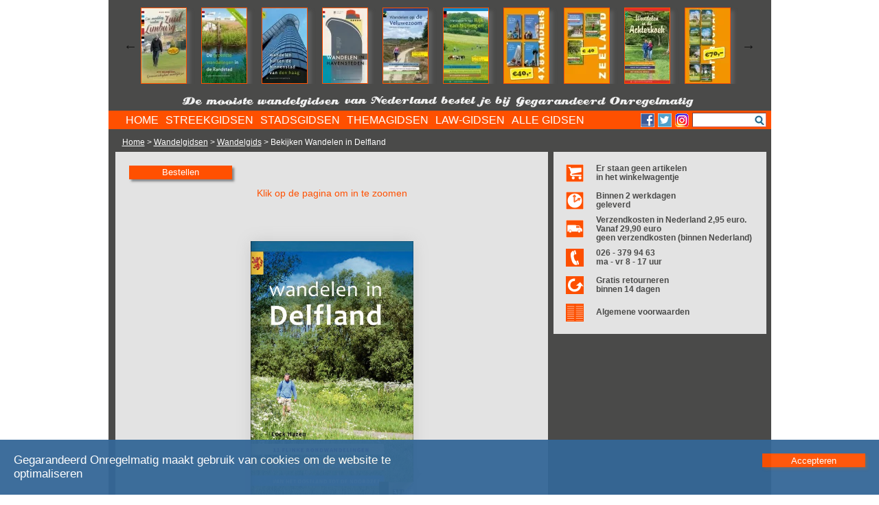

--- FILE ---
content_type: text/html; charset=UTF-8
request_url: https://www.gegarandeerdonregelmatig.nl/view/?titel=wandelen-in-delfland
body_size: 6580
content:
<!DOCTYPE HTML PUBLIC "-//W3C//DTD HTML 4.01//EN"
        "http://www.w3.org/TR/html4/strict.dtd">
<html lang='nl'>
<head>
<meta charset='utf-8'>
<meta http-equiv="Content-Type" content="text/html;charset=ISO-8859-1"> 
<meta http-equiv="X-UA-Compatible" content="IE=edge">
<meta name="viewport" content="width=device-width, initial-scale=1.0">
<meta https-equiv="X-Frame-Options" content="SAMEORIGIN">
<meta http-equiv="Content-Security-Policy" content="script-src 'self' 'unsafe-inline' 'unsafe-eval' http://www.google.com https://www.googletagmanager.com/ https://www.google.com https://www.google-analytics.com https://cse.google.com/cse.js https://www.gstatic.com/ https://cse.google.com/ https://www.facebook.com; style-src 'self' 'unsafe-inline' https://www.google.com; frame-ancestors 'self'; frame-src 'self' 'unsafe-inline' https://cse.google.com/ https://www.facebook.com; img-src 'self' data: * https://www.google-analytics.com https://www.google.com">
<title> wandelen-in-delfland</title>
<meta http-equiv="Content-Type" content="text/html; charset=iso-8859-1">
<meta name="Description" content="">
<meta name='keywords' LANG='nl' content=''>
<meta name="Owner" content="Uitgeverij Gegarandeerd Onregelmatig">
<meta name="Author" content="Stefan Horn">
<meta name="Robots" content="Index, Follow">
<meta name="language" content="Nederlands" />
<meta name="MSSmartTagsPreventParsing" content="true">
<META HTTP-EQUIV="imagetoolbar" CONTENT="no">
<link rel="shortcut icon" type="image/png" href="https://www.gegarandeerdonregelmatig.nl/images/favicon.ico">
<link rel="canonical" href="https://www.gegarandeerdonregelmatig.nl//view/?titel=wandelen-in-delfland">
<script type="text/javascript" src="https://www.gegarandeerdonregelmatig.nl/modernizr.2.5.3.min.js" async></script>
<script type="text/javascript" src="https://www.gegarandeerdonregelmatig.nl/view/lib/hash.js" async></script>
<link rel="stylesheet" type="text/css" href="https://www.gegarandeerdonregelmatig.nl/go20230522.css">
</head>
<body>
<div class='content' style='margin-top: -20px;'>
<div class='boeken' style='width: 100%; height: 130px; margin-top: 20px; padding-top: 1px;'>
<script src="https://www.gegarandeerdonregelmatig.nl/jquery-1.12.4.min.js" type="text/javascript"></script>

	<style type="text/css">
	.slick-prev:before,
	.slick-next:before { color: black;}
	.slider div.carroussel {width: 88px; margin: 0; padding: 0;}	
	.slider .carboek {width: 65px; margin: 0; border: solid 1px #ff5000; padding: 0; cursor: pointer; box-shadow: 5px 5px 5px rgba(100, 101, 103, 0.75);}
	</style>
	<section id='section_carr' class="regular slider" style="visibility: hidden">

	<div class='carroussel'><a href='https://www.gegarandeerdonregelmatig.nl/wandelgids/wandelen-buiten-de-binnenstad-van-arnhem&bc=1' onclick="countclick('carrousel', '42', '18');"><img data-lazy='https://www.gegarandeerdonregelmatig.nl/bestanden/omslagen/cover-arnhem-carr.webp' class='carboek' alt='Wandelen buiten de binnenstad van Arnhem'></a></div><div class='carroussel'><a href='https://www.gegarandeerdonregelmatig.nl/wandelgids/wandelen-in-de-geest-van-jac-p-thijsse&bc=1' onclick="countclick('carrousel', '46', '18');"><img data-lazy='https://www.gegarandeerdonregelmatig.nl/bestanden/omslagen/Wandelen-in-de-geest-van-jac.-p.-Thijsse-carr.webp' class='carboek' alt='Wandelen in de geest van Jac. P. Thijsse'></a></div><div class='carroussel'><a href='https://www.gegarandeerdonregelmatig.nl/wandelgids/een-wandeling-rondom-zuid-limburg&bc=1' onclick="countclick('carrousel', '50', '18');"><img data-lazy='https://www.gegarandeerdonregelmatig.nl/bestanden/omslagen/Een-wandeling-rondom-Zuid-Limburg.HR-carr.webp' class='carboek' alt='Een wandeling rondom Zuid-Limburg'></a></div><div class='carroussel'><a href='https://www.gegarandeerdonregelmatig.nl/wandelgids/de-groenste-wandelingen-in-de-randstad&bc=1' onclick="countclick('carrousel', '20', '18');"><img data-lazy='https://www.gegarandeerdonregelmatig.nl/bestanden/omslagen/de-groenste-wandelingen-in-de-randstad-cover-2017-carr.webp' class='carboek' alt='De groenste wandelingen in de Randstad'></a></div><div class='carroussel'><a href='https://www.gegarandeerdonregelmatig.nl/wandelgids/wandelen-buiten-de-binnenstad-van-den-haag&bc=1' onclick="countclick('carrousel', '15', '18');"><img data-lazy='https://www.gegarandeerdonregelmatig.nl/bestanden/omslagen/Wandelen-buiten-de-binnenstad-van-Den-Haag-cover---groot-carr.webp' class='carboek' alt='Wandelen buiten de binnenstad van Den Haag'></a></div><div class='carroussel'><a href='https://www.gegarandeerdonregelmatig.nl/wandelgids/wandelen-in-havensteden&bc=1' onclick="countclick('carrousel', '193', '18');"><img data-lazy='https://www.gegarandeerdonregelmatig.nl/bestanden/omslagen/wandelen-in-havensteden-carr.webp' class='carboek' alt='Wandelen in havensteden'></a></div><div class='carroussel'><a href='https://www.gegarandeerdonregelmatig.nl/wandelgids/wandelen-op-de-veluwezoom&bc=1' onclick="countclick('carrousel', '60', '18');"><img data-lazy='https://www.gegarandeerdonregelmatig.nl/bestanden/omslagen/Wandelen-op-de-Veluwezoom-2e-druk-2020-Cover-carr.webp' class='carboek' alt='Wandelen op de Veluwezoom'></a></div><div class='carroussel'><a href='https://www.gegarandeerdonregelmatig.nl/wandelgids/wandelen-in-het-rijk-van-nijmegen&bc=1' onclick="countclick('carrousel', '106', '18');"><img data-lazy='https://www.gegarandeerdonregelmatig.nl/bestanden/omslagen/wandelen-in-het-rijk-van-nijmegen-cover-carr.webp' class='carboek' alt='Wandelen in het Rijk van Nijmegen'></a></div><div class='carroussel'><a href='https://www.gegarandeerdonregelmatig.nl/wandelgids/4-x-8-x-anders&bc=1' onclick="countclick('carrousel', '188', '18');"><img data-lazy='https://www.gegarandeerdonregelmatig.nl/bestanden/omslagen/4x8xanders-40-carr.webp' class='carboek' alt='4 X 8 X anders'></a></div><div class='carroussel'><a href='https://www.gegarandeerdonregelmatig.nl/wandelgids/zeelandbox&bc=1' onclick="countclick('carrousel', '85', '18');"><img data-lazy='https://www.gegarandeerdonregelmatig.nl/bestanden/omslagen/zeelandbox-40-carr.webp' class='carboek' alt='Zeelandbox'></a></div><div class='carroussel'><a href='https://www.gegarandeerdonregelmatig.nl/wandelgids/wandelen-in-de-achterhoek&bc=1' onclick="countclick('carrousel', '214', '18');"><img data-lazy='https://www.gegarandeerdonregelmatig.nl/bestanden/omslagen/wandelen-in-de-achterhoek-cover-carr.webp' class='carboek' alt='Wandelen in de Achterhoek'></a></div><div class='carroussel'><a href='https://www.gegarandeerdonregelmatig.nl/wandelgids/waterschapsbox&bc=1' onclick="countclick('carrousel', '209', '18');"><img data-lazy='https://www.gegarandeerdonregelmatig.nl/bestanden/omslagen/waterschaps-70-carr.webp' class='carboek' alt='waterschapsbox'></a></div><div class='carroussel'><a href='https://www.gegarandeerdonregelmatig.nl/wandelgids/wandelen-in-gooi-en-vechtstreek&bc=1' onclick="countclick('carrousel', '200', '18');"><img data-lazy='https://www.gegarandeerdonregelmatig.nl/bestanden/omslagen/wandelen-in-gooi-en-vechtstreek-cover-carr.webp' class='carboek' alt='Wandelen in Gooi en Vechtstreek'></a></div><div class='carroussel'><a href='https://www.gegarandeerdonregelmatig.nl/wandelgids/op-schoolreisje&bc=1' onclick="countclick('carrousel', '195', '18');"><img data-lazy='https://www.gegarandeerdonregelmatig.nl/bestanden/omslagen/op-schoolreisje-cover-carr.webp' class='carboek' alt='Op schoolreisje'></a></div><div class='carroussel'><a href='https://www.gegarandeerdonregelmatig.nl/wandelgids/wandelen-in-zeeuws-vlaanderen&bc=1' onclick="countclick('carrousel', '189', '18');"><img data-lazy='https://www.gegarandeerdonregelmatig.nl/bestanden/omslagen/zeeuws-vlaanderen-cover-2-carr.webp' class='carboek' alt='Wandelen in Zeeuws-Vlaanderen'></a></div><div class='carroussel'><a href='https://www.gegarandeerdonregelmatig.nl/wandelgids/rotterdam-acht-keer-anders&bc=1' onclick="countclick('carrousel', '187', '18');"><img data-lazy='https://www.gegarandeerdonregelmatig.nl/bestanden/omslagen/R8XA-cover-carr.webp' class='carboek' alt='Rotterdam acht keer anders'></a></div><div class='carroussel'><a href='https://www.gegarandeerdonregelmatig.nl/wandelgids/ludgerpad-stichting-achterhoek-toerisme&bc=1' onclick="countclick('carrousel', '257', '18');"><img data-lazy='https://www.gegarandeerdonregelmatig.nl/bestanden/omslagen/Ludgerpad-cover-carr.webp' class='carboek' alt='Ludgerpad (Stichting Achterhoek Toerisme)'></a></div><div class='carroussel'><a href='https://www.gegarandeerdonregelmatig.nl/wandelgids/wandelen-in-kempen-en-peel&bc=1' onclick="countclick('carrousel', '182', '18');"><img data-lazy='https://www.gegarandeerdonregelmatig.nl/bestanden/omslagen/wandelen-in-kempen-en-peel-cover-carr.webp' class='carboek' alt='Wandelen in Kempen en Peel'></a></div><div class='carroussel'><a href='https://www.gegarandeerdonregelmatig.nl/wandelgids/wandelen-in-schieland-en-de-krimpenerwaard&bc=1' onclick="countclick('carrousel', '173', '18');"><img data-lazy='https://www.gegarandeerdonregelmatig.nl/bestanden/omslagen/wandelen-in-schieland-en-krimpenerwaard7-carr.webp' class='carboek' alt='Wandelen in Schieland en de Krimpenerwaard'></a></div><div class='carroussel'><a href='https://www.gegarandeerdonregelmatig.nl/wandelgids/de-mooiste-kasteelwandelingen-in-gelderland&bc=1' onclick="countclick('carrousel', '172', '18');"><img data-lazy='https://www.gegarandeerdonregelmatig.nl/bestanden/omslagen/00-de-mooiste-kasteelwandelingen-in-Gelderland-cover-carr.webp' class='carboek' alt='De mooiste kasteelwandelingen in Gelderland'></a></div><div class='carroussel'><a href='https://www.gegarandeerdonregelmatig.nl/wandelgids/weldadig-wandelen&bc=1' onclick="countclick('carrousel', '80', '18');"><img data-lazy='https://www.gegarandeerdonregelmatig.nl/bestanden/omslagen/weldadig-wandelen-cover-carr.webp' class='carboek' alt='Weldadig Wandelen'></a></div><div class='carroussel'><a href='https://www.gegarandeerdonregelmatig.nl/wandelgids/wandelen-buiten-de-binnenstad-van-groningen&bc=1' onclick="countclick('carrousel', '168', '18');"><img data-lazy='https://www.gegarandeerdonregelmatig.nl/bestanden/omslagen/wandelen-buiten-de-binnenstad-van-groningen-cover-carr.webp' class='carboek' alt='Wandelen buiten de binnenstad van Groningen'></a></div><div class='carroussel'><a href='https://www.gegarandeerdonregelmatig.nl/wandelgids/dwalen-door-drenthe&bc=1' onclick="countclick('carrousel', '10', '18');"><img data-lazy='https://www.gegarandeerdonregelmatig.nl/bestanden/omslagen/Dwalen-door-Drenthe-cover-LR-carr.webp' class='carboek' alt='Dwalen door Drenthe'></a></div><div class='carroussel'><a href='https://www.gegarandeerdonregelmatig.nl/wandelgids/over-de-groene-zoden-set-van-2-boeken-terebinth&bc=1' onclick="countclick('carrousel', '191', '18');"><img data-lazy='https://www.gegarandeerdonregelmatig.nl/bestanden/omslagen/over-de-groene-zoden-25-carr.webp' class='carboek' alt='Over de groene zoden (set van 2 boeken, Terebinth)'></a></div><div class='carroussel'><a href='https://www.gegarandeerdonregelmatig.nl/wandelgids/wandelen-buiten-de-binnenstad-van-dordrecht&bc=1' onclick="countclick('carrousel', '156', '18');"><img data-lazy='https://www.gegarandeerdonregelmatig.nl/bestanden/omslagen/wandelen-buiten-de-binnenstad-van-Dordrecht-cover-3-carr.webp' class='carboek' alt='Wandelen buiten de binnenstad van Dordrecht'></a></div><div class='carroussel'><a href='https://www.gegarandeerdonregelmatig.nl/wandelgids/wandelen-in-groot-amsterdam&bc=1' onclick="countclick('carrousel', '115', '18');"><img data-lazy='https://www.gegarandeerdonregelmatig.nl/bestanden/omslagen/wandelen-in-groot-amsterdam-cover-carr.webp' class='carboek' alt='Wandelen in Groot Amsterdam'></a></div><div class='carroussel'><a href='https://www.gegarandeerdonregelmatig.nl/wandelgids/wandelen-in-het-vechtdal&bc=1' onclick="countclick('carrousel', '114', '18');"><img data-lazy='https://www.gegarandeerdonregelmatig.nl/bestanden/omslagen/vechtdal-cover-carr.webp' class='carboek' alt='Wandelen in het Vechtdal'></a></div><div class='carroussel'><a href='https://www.gegarandeerdonregelmatig.nl/wandelgids/wandelen-in-rijnland&bc=1' onclick="countclick('carrousel', '110', '18');"><img data-lazy='https://www.gegarandeerdonregelmatig.nl/bestanden/omslagen/00-wandelen-in-rijnland-cover-carr.webp' class='carboek' alt='Wandelen in Rijnland'></a></div><div class='carroussel'><a href='https://www.gegarandeerdonregelmatig.nl/wandelgids/wandelen-buiten-de-binnenstad-van-zwolle&bc=1' onclick="countclick('carrousel', '108', '18');"><img data-lazy='https://www.gegarandeerdonregelmatig.nl/bestanden/omslagen/00-zwolle-cover-carr.webp' class='carboek' alt='Wandelen buiten de binnenstad van Zwolle'></a></div><div class='carroussel'><a href='https://www.gegarandeerdonregelmatig.nl/wandelgids/wandelen-in-utrecht&bc=1' onclick="countclick('carrousel', '84', '18');"><img data-lazy='https://www.gegarandeerdonregelmatig.nl/bestanden/omslagen/utrecht-cover-carr.webp' class='carboek' alt='Wandelen in Utrecht'></a></div><div class='carroussel'><a href='https://www.gegarandeerdonregelmatig.nl/wandelgids/zeeuwse-zwerftochten&bc=1' onclick="countclick('carrousel', '51', '18');"><img data-lazy='https://www.gegarandeerdonregelmatig.nl/bestanden/omslagen/zeeuwse-zwerftochten-cover-carr.webp' class='carboek' alt='Zeeuwse zwerftochten'></a></div><div class='carroussel'><a href='https://www.gegarandeerdonregelmatig.nl/wandelgids/de-mooiste-wijnwandelingen-in-nederland&bc=1' onclick="countclick('carrousel', '62', '18');"><img data-lazy='https://www.gegarandeerdonregelmatig.nl/bestanden/omslagen/wijnwandelingen-cover-carr.webp' class='carboek' alt='De mooiste wijnwandelingen in Nederland'></a></div><div class='carroussel'><a href='https://www.gegarandeerdonregelmatig.nl/wandelgids/de-mooiste-landgoedwandelingen-in-de-achterhoek&bc=1' onclick="countclick('carrousel', '49', '18');"><img data-lazy='https://www.gegarandeerdonregelmatig.nl/bestanden/omslagen/de-mooiste-landgoedwandelingen-in-de-achterhoek-carr.webp' class='carboek' alt='De mooiste landgoedwandelingen in de Achterhoek'></a></div><div class='carroussel'><a href='https://www.gegarandeerdonregelmatig.nl/wandelgids/wandelen-in-delfland&bc=1' onclick="countclick('carrousel', '55', '18');"><img data-lazy='https://www.gegarandeerdonregelmatig.nl/bestanden/omslagen/Wandelen-in-Delfland-winkels-carr.webp' class='carboek' alt='Wandelen in Delfland'></a></div><div class='carroussel'><a href='https://www.gegarandeerdonregelmatig.nl/wandelgids/utrecht-acht-keer-anders&bc=1' onclick="countclick('carrousel', '65', '18');"><img data-lazy='https://www.gegarandeerdonregelmatig.nl/bestanden/omslagen/Utrecht-acht-keer-anders-winkels-carr.webp' class='carboek' alt='Utrecht acht keer anders'></a></div><div class='carroussel'><a href='https://www.gegarandeerdonregelmatig.nl/wandelgids/wandelen-buiten-de-binnenstad-van-nijmegen&bc=1' onclick="countclick('carrousel', '58', '18');"><img data-lazy='https://www.gegarandeerdonregelmatig.nl/bestanden/omslagen/Wandelen-buiten-de-binnenstad-van-Nijmegen---cover-carr.webp' class='carboek' alt='Wandelen buiten de binnenstad van Nijmegen'></a></div><div class='carroussel'><a href='https://www.gegarandeerdonregelmatig.nl/wandelgids/wandelen-op-de-twentse-wallen&bc=1' onclick="countclick('carrousel', '53', '18');"><img data-lazy='https://www.gegarandeerdonregelmatig.nl/bestanden/omslagen/Cover-Twentse-Wallen-carr.webp' class='carboek' alt='Wandelen op de Twentse Wallen'></a></div><div class='carroussel'><a href='https://www.gegarandeerdonregelmatig.nl/wandelgids/walcherse-wandelingen&bc=1' onclick="countclick('carrousel', '56', '18');"><img data-lazy='https://www.gegarandeerdonregelmatig.nl/bestanden/omslagen/Walcherse-wandelingen-HR-carr.webp' class='carboek' alt='Walcherse Wandelingen'></a></div><div class='carroussel'><a href='https://www.gegarandeerdonregelmatig.nl/wandelgids/weerzeen-kuieren-oaver-vrogger&bc=1' onclick="countclick('carrousel', '68', '18');"><img data-lazy='https://www.gegarandeerdonregelmatig.nl/bestanden/omslagen/Cover-HR-Kronnenzommer-carr.webp' class='carboek' alt='Weerzeen, kuieren oaver vrogger'></a></div><div class='carroussel'><a href='https://www.gegarandeerdonregelmatig.nl/wandelgids/alle-13-goed&bc=1' onclick="countclick('carrousel', '64', '18');"><img data-lazy='https://www.gegarandeerdonregelmatig.nl/bestanden/omslagen/Cover-Alle-13-goed-LR-carr.webp' class='carboek' alt='Alle 13 goed!'></a></div>	</section>

	<script type="text/javascript">
	$(document).on('ready', function() {
		$(".regular").slick({
			dots: false,
			infinite: true,
			slidesToShow: 11,
			slidesToScroll: 2,
			autoplay: true,
			autoplaySpeed: 3000,
			variableWidth: true,
			responsive: [
			{
				breakpoint: 1024,
				settings: {
					slidesToShow: 3,
					slidesToScroll: 3,
					infinite: true,
					dots: true
				}
			},
			{
				breakpoint: 600,
				settings: {
					slidesToShow: 2,
					slidesToScroll: 2
				}
			},
			{
				breakpoint: 480,
				settings: {
					slidesToShow: 1,
					slidesToScroll: 1
				}
			}
			]
		});
	});
	</script>
</div>

<div class='motto'>

<div class='responsive' style='margin: 0; padding: 0;'>

<img src='https://www.gegarandeerdonregelmatig.nl/images/motto1.png' class='mottoimg' alt='De mooiste wandelgidsen'>
</div> 
<div class='responsive' style='margin: 0; padding: 0;'>
<img src='https://www.gegarandeerdonregelmatig.nl/images/motto2.png' class='mottoimg' alt='van Nederland bestel je bij'>
</div> 
<div class='responsive' style='margin: 0; padding: 0;'>
<img src='https://www.gegarandeerdonregelmatig.nl/images/motto3.png' class='mottoimg' alt='Uitgeverij Gegerandeerd Onregelmatig'>
</div> 
</div> 

<div class='navigatie'><div class='menu'><div id='cssmenu'><ul id='cssmenusub'></ul><ul><li class='active'><a href='https://www.gegarandeerdonregelmatig.nl/' onclick="countclick('menu', '1', '18');"><span>HOME</span></a></li><li class='has-sub'><a href='https://www.gegarandeerdonregelmatig.nl/streekgidsen?bc=1' onclick="countclick('menu', '2', '18');"><span>STREEKGIDSEN</span></a><ul><li><a href='https://www.gegarandeerdonregelmatig.nl/wandelgids/terugblik-2025&bc=1' onclick="countclick('menu', '2', '18');">Terugblik 2025</a></li><li><a href='https://www.gegarandeerdonregelmatig.nl/wandelgids/streekpad-15-oosterscheldepad-nivon&bc=1' onclick="countclick('menu', '2', '18');">Streekpad 15 Oosterscheldepad (NIVON)</a></li><li><a href='https://www.gegarandeerdonregelmatig.nl/wandelgids/streekpad-14-land-van-cuijkpad-wandelnet&bc=1' onclick="countclick('menu', '2', '18');">Streekpad 14 Land van Cuijkpad (Wandelnet)</a></li><li><a href='https://www.gegarandeerdonregelmatig.nl/wandelgids/streekpad-3-rijk-van-nijmegen-wandelnet&bc=1' onclick="countclick('menu', '2', '18');">Streekpad 3 Rijk van Nijmegen (Wandelnet)</a></li><li><a href='https://www.gegarandeerdonregelmatig.nl/streekgidsen&bc=1' onclick="countclick('menu', '2', '18');">Meer streekgidsen</a></li></ul></li><li class='has-sub'><a href='https://www.gegarandeerdonregelmatig.nl/stadsgidsen?bc=1' onclick="countclick('menu', '3', '18');"><span>STADSGIDSEN</span></a><ul><li><a href='https://www.gegarandeerdonregelmatig.nl/wandelgids/terugblik-2025&bc=1' onclick="countclick('menu', '3', '18');">Terugblik 2025</a></li><li><a href='https://www.gegarandeerdonregelmatig.nl/wandelgids/ode-aan-amsterdam&bc=1' onclick="countclick('menu', '3', '18');">Ode aan Amsterdam</a></li><li><a href='https://www.gegarandeerdonregelmatig.nl/wandelgids/wandelen-buiten-de-binnenstad-van-arnhem&bc=1' onclick="countclick('menu', '3', '18');">Wandelen buiten de binnenstad van Arnhem</a></li><li><a href='https://www.gegarandeerdonregelmatig.nl/wandelgids/wandelen-buiten-de-binnenstad-van-helmond&bc=1' onclick="countclick('menu', '3', '18');">Wandelen buiten de binnenstad van Helmond</a></li><li><a href='https://www.gegarandeerdonregelmatig.nl/stadsgidsen&bc=1' onclick="countclick('menu', '3', '18');">Meer stadsgidsen</a></li></ul></li><li class='has-sub'><a href='https://www.gegarandeerdonregelmatig.nl/themagidsen?bc=1
' onclick="countclick('menu', '4', '18');"><span>THEMAGIDSEN</span></a><ul><li><a href='https://www.gegarandeerdonregelmatig.nl/wandelgids/dwalen-door-een-ideaal&bc=1' onclick="countclick('menu', '4', '18');">Dwalen door een ideaal</a></li><li><a href='https://www.gegarandeerdonregelmatig.nl/wandelgids/terugblik-2025&bc=1' onclick="countclick('menu', '4', '18');">Terugblik 2025</a></li><li><a href='https://www.gegarandeerdonregelmatig.nl/wandelgids/wandelen-rond-oude-spoorlijnen&bc=1' onclick="countclick('menu', '4', '18');">Wandelen rond oude spoorlijnen</a></li><li><a href='https://www.gegarandeerdonregelmatig.nl/wandelgids/2000-jaar-warme-voeten-anoda&bc=1' onclick="countclick('menu', '4', '18');">2000 jaar warme voeten (Anoda)</a></li><li><a href='https://www.gegarandeerdonregelmatig.nl/themagidsen&bc=1
' onclick="countclick('menu', '4', '18');">Meer themagidsen</a></li></ul></li><li class='active'><a href='https://www.gegarandeerdonregelmatig.nl/law-gidsen?bc=1
' onclick="countclick('menu', '20', '18');"><span>LAW-GIDSEN</span></a></li><li class='active'><a href='https://www.gegarandeerdonregelmatig.nl/wandelgidsen?bc=1' onclick="countclick('menu', '20', '18');"><span>ALLE GIDSEN</span></a></li></ul></div></div>
		<div class='social'>
						<a href='https://www.facebook.com/GegarandeerdOnregelmatig/' target='_blank'><img src='https://www.gegarandeerdonregelmatig.nl/images/facebook.png' style='cursor: pointer;' alt='Facebook'></a>
			<a href='https://twitter.com/uitgeverijGO' target='_blank'><img src='https://www.gegarandeerdonregelmatig.nl/images/twitter.png' style='cursor: pointer;' alt='Twitter'></a>
			<a href='https://www.instagram.com/gegarandeerdonregelmatig/' target='_blank'><img src='https://www.gegarandeerdonregelmatig.nl/images/instagram.png' style='cursor: pointer;' alt='Instagram'></a>
		</div>
		<div class='search' onchange='document.getElementById("zoekform").submit();'>
			<form method='GET' id='zoekform' action='https://www.gegarandeerdonregelmatig.nl/zoeken.php?cx=partner-pub-2545676420039861%3A7w4e50j2ja9&cof=FORID%3A10&ie=ISO-8859-1&siteurl=www.wandelzoekpagina.nl%2Fzoeken%2F&ref=&ss=847j151087j7'>
			<input name='q' type='text' style='margin-top: 3px; height: 13px;'>
			<input type='submit' style='display: none;'>
			</form>
		</div>

<div class='hamburger'>
<img src='https://www.gegarandeerdonregelmatig.nl/images/hamburger.png' alt='menu'>
</div>
</div>

<div id='breadcrumbs'><a href='https://www.gegarandeerdonregelmatig.nl/'>Home</a> > <a href='https://www.gegarandeerdonregelmatig.nl/wandelgidsen'>Wandelgidsen</a> > <a href='https://www.gegarandeerdonregelmatig.nl/wandelgidsen'>Wandelgids</a> > Bekijken Wandelen in Delfland</div><div id='container' class='containermain' style='max-width: 975px; height: auto; visibility: visible; padding-left: 10px; display: none;'>
<div id="cookieinfodiv">
<h2>Cookies </h2>
<div>
Wandelzoekpagina gebruikt verschillende soorten cookies.
<br>
Accepteer de cookies.
</div>
<br>

<div style='font-weight: bold;'>
<img src='https://www.gegarandeerdonregelmatig.nl/images/checkoff.png' id='cc_social' alt='accepteer' onclick='changecc("cc_social");' style='cursor: pointer;' class='cc_check'>
Social media
</div>
<div>
Facebook, Twitter en andere sociale media sites willen - voor een goede werking - weten wie je bent.
</div>
<br>

<div style='font-weight: bold;'>
<img src='https://www.gegarandeerdonregelmatig.nl/images/checkoff.png' id='cc_stats' alt='accepteer' onclick='changecc("cc_stats");' style='cursor: pointer;' class='cc_check'>
Statistieken
</div>
<div>
Wandelzoekpagina houdt met Google Analytics anoniem statistieken bij van bezoekers om de website continu te kunnen verbeteren.
</div>
<br>

<div style='font-weight: bold;'>
<img src='https://www.gegarandeerdonregelmatig.nl/images/checkoff.png' id='cc_ads' alt='accepteer' onclick='changecc("cc_ads");' style='cursor: pointer;' class='cc_check'>
Advertenties
</div>
<div>
Google toont je automatisch advertenties die - volgens Google - passen bij je surfgedrag uit het verleden.
</div>
<br>

<div style='font-weight: bold;'>
<img src='https://www.gegarandeerdonregelmatig.nl/images/checkon.png' class='cc_check' alt='check'>
Noodzakelijke cookies
</div>
<div>
Enkele cookies zijn noodzakelijk voor een goede werking van Wandelzoekpagina en kunnen niet uitgezet worden.
</div>
<br><br>
<div class='knop' style='float: right; margin: 0; width: 100px;' onclick='savecccookies();hidecookieinfo();'>
Bewaar
</div>
</div>

<div id='spinner'><img id='loader' src='https://www.gegarandeerdonregelmatig.nl/images/spinner.gif' alt='spinner'></div><style>
.artikelsmal
{
display: none;
}
</style>
<link async rel="stylesheet" type="text/css" href="https://www.gegarandeerdonregelmatig.nl/slick/slick.css">

<script src="https://www.gegarandeerdonregelmatig.nl/go.js20221102.php" language="JavaScript" type="text/javascript"></script>
<script src="https://www.gegarandeerdonregelmatig.nl/slick/slick.js" type="text/javascript" charset="utf-8"></script>
<script src="https://www.gegarandeerdonregelmatig.nl/masonry.pkgd.min.js" type="text/javascript"></script>
<script src="https://www.gegarandeerdonregelmatig.nl/imagesloaded.pkgd.min.js"></script>
<script type="text/javascript" src="https://www.gegarandeerdonregelmatig.nl/view/lib/modernizr.2.5.3.min.js"></script>
<script type="text/javascript" src="https://www.gegarandeerdonregelmatig.nl/view/lib/jquery.mousewheel.min.js"></script>
<!-- turn.js files -->
<script type="text/javascript" src="https://www.gegarandeerdonregelmatig.nl/view/lib/hash.js"></script>
<script type="text/javascript" src="https://www.gegarandeerdonregelmatig.nl/view/lib/magazine.js"></script>
<script type="text/javascript" src="https://www.gegarandeerdonregelmatig.nl/view/lib/turn.js"></script>
<script type="text/javascript" src="https://www.gegarandeerdonregelmatig.nl/view/lib/zoom.js"></script>
<style>
.viewobject {margin: 0; padding: 0; width: 100%; height: 600px;} 
 
@media (max-width: 690px) 
{ 
	.viewobject 
	{
		height: 450px;
	}
}
</style>

	
<div class='artikel' id='artikelview'>
<object type='text/html' class='viewobject' data='https://www.gegarandeerdonregelmatig.nl/view/flip.php?nummer=55'>
</object>
</div><div class='artikel'><table style='width: 100%; margin-top: 0px; margin-left: 5px;'><tr><td style='width: 40px;'><a href='https://www.gegarandeerdonregelmatig.nl/webshop'><img src='https://www.gegarandeerdonregelmatig.nl/images/Winkelwagentje.png' style='margin-top: 5px; cursor: pointer;' alt='winkelwagentje'></a></td><td style='font-weight: bold; line-height: 13px;' id='winkelmandjestatus'>Er staan geen artikelen<br>in het winkelwagentje</td></tr><tr><td style='width: 40px;'><img src='https://www.gegarandeerdonregelmatig.nl/images/Klokje.png' style='margin-top: 5px;' alt='Levertijd'></td><td style='font-weight: bold; line-height: 13px;'>Binnen 2 werkdagen<br>geleverd</td></tr><tr><td style='width: 40px;'><img src='https://www.gegarandeerdonregelmatig.nl/images/Vrachtwagen.png' style='margin-top: 5px;' alt='Verzendkosten'></td><td style='font-weight: bold; line-height: 13px;'>Verzendkosten in Nederland 2,95 euro. Vanaf 29,90 euro<br>geen verzendkosten (binnen Nederland)</td></tr><tr><td style='width: 40px;'><img src='https://www.gegarandeerdonregelmatig.nl/images/Telefoon.png' style='margin-top: 5px;' alt='telefoon'></td><td style='font-weight: bold; line-height: 13px;'>026 - 379 94 63<br>ma - vr 8 - 17 uur</td></tr><tr><td style='width: 40px;'><img src='https://www.gegarandeerdonregelmatig.nl/images/Retour.png' style='margin-top: 5px;' alt='retourneren'></td><td style='font-weight: bold; line-height: 13px;'>Gratis retourneren<br>binnen 14 dagen</td></tr><tr><td style='width: 40px;'><a href='https://www.gegarandeerdonregelmatig.nl/Algemene Voorwaarden Gegarandeerd Onregelmatig.pdf' target='_blank' style='cursor: pointer'><img src='https://www.gegarandeerdonregelmatig.nl/images/voorwaarden2.png' style='margin-top: 5px;' alt='retourneren'></a></td><td style='font-weight: bold; line-height: 13px;'><a href='https://www.gegarandeerdonregelmatig.nl/Algemene Voorwaarden Gegarandeerd Onregelmatig.pdf' target='_blank' style='cursor: pointer; text-decoration: none;'>Algemene voorwaarden</a></td></tr></table></div><input type='hidden' name='booksbegin'  id='booksbegin' value='20'><input type='hidden' name='begin'  id='begin' value='20'><input type='hidden' name='abegin' id='abegin' value='0'><input type='hidden' name='pnummer' id='pnummer' value='18'><input type='hidden' name='soort' id='soort' value=''><input type='hidden' name='anummer' id='anummer' value='artikel60'>
</div>
</div>

<script src="https://www.gegarandeerdonregelmatig.nl/js/jquery.modal.js" type="text/javascript" charset="utf-8"></script>  
<script>
  (function(i,s,o,g,r,a,m){i['GoogleAnalyticsObject']=r;i[r]=i[r]||function(){
  (i[r].q=i[r].q||[]).push(arguments)},i[r].l=1*new Date();a=s.createElement(o),
  m=s.getElementsByTagName(o)[0];a.async=1;a.src=g;m.parentNode.insertBefore(a,m)
  })(window,document,'script','//www.google-analytics.com/analytics.js','ga');

  ga('create', 'UA-41912480-1', 'auto');
  ga('send', 'pageview');
</script>

<script type='text/javascript'>
changemandje();
var $container = $('.containermain');
var $artikel = $('#artikel');
var scrollfree = 1;

$('div#container').hide();

$('.containermain').imagesLoaded( function() 
{   
	setTimeout(function() {
		$container.masonry({
			itemSelector : '.artikel'
			, columnWidth: 10
			, gutter: 1
			, isFitWidth: true
			, transitionDuration: 0
			, isAnimated: false
			, animationOptions: {
				duration: 0,
				easing: 'linear',
				queue: true
			}
		});
	}, 300);	

	$('div#container').show();

        $("#cookieconsent").hide();	
		var cc_accept = getCookie("cc_accept");
		if(cc_accept != "1")
			$('#cookieconsent').slideToggle(500);
		
		var hamburger = $('.hamburger');
    var menu1 	  = $('#cssmenu');
   	var menu   = $('.menu');
     
    	$(window).resize(function(){
    		var w = $(window).width();
    		if(w > 767 && menu.is(':hidden')) {
    			//menu.removeAttr('style');
				menu.slideToggle("1");
    		}
    	});

	$( '.hamburger').on('click', function(e) {
    	var menu   = $('.menu');
        //var crumbs =  $('#breadcrumbs');
    		e.preventDefault();
    		menu.slideToggle();
    		//crumbs.slideToggle();
    	});
	
	if(document.getElementById('section_lcarr'))
		document.getElementById('section_lcarr').style.visibility = "visible";

	setTimeout(function() {
		$(".links").slick({
			dots: false,
			infinite: true,
			slidesToShow: 1,
			slidesToScroll: 1,
			autoplay: true,
			autoplaySpeed: 8000,
			variableWidth: true,
			arrows: false,
			lazyLoad: 'ondemand'
		});

		if(document.getElementById('watwijleukvinden') && 0)
		{	
			document.getElementById('watwijleukvinden').style.visibility = "visible";
			//document.getElementById('watwijleukvinden').style.display = "block";
		}

		//if(document.getElementById('section_lcarr'))
		//	document.getElementById('section_lcarr').style.visibility = "visible";
		
		$('.fotolinks').css('display', 'block');
		$('.linkcarroussel').css('display', 'block');
		
	}, 1000);	

	
		

	$(document.body).on('touchmove', onScroll); // for mobile
	$(window).on('scroll', onScroll); 

	// callback
	function onScroll(){ 
		if( $(window).scrollTop() + window.innerHeight >= document.body.scrollHeight ) { 
			var pnummer = document.getElementById('pnummer').value 
			
			if(pnummer == 1 && 0)
			{	
				setTimeout(function() 
				{
					getbooksathome(document.getElementById('booksbegin').value, 1, document.getElementById('soort').value, document.getElementById('anummer').value);
				}, 200);	
			}
			else if(pnummer == 17)
				getbooksathome(document.getElementById('begin').value, 17, document.getElementById('soort').value, document.getElementById('anummer').value);
		}
	}

	if(0)
	{	
	$(window).scroll(function(){
		if ($(window).scrollTop() == $(document).height() - $(window).height() && buzybooksathome == 0)
		{
			var pnummer = document.getElementById('pnummer').value 
			
			if(pnummer == 1 || pnummer == 17)
				getbooksathome(document.getElementById('begin').value, document.getElementById('pnummer').value, document.getElementById('soort').value, document.getElementById('anummer').value);
		}
		else if ($(window).scrollTop() == $(document).innerHeight() - $(window).innnerHeight() && buzybooksathome == 0)
		{
			var pnummer = document.getElementById('pnummer').value 
			
			if(pnummer == 1 || pnummer == 17)
				getbooksathome(document.getElementById('begin').value, document.getElementById('pnummer').value, document.getElementById('soort').value, document.getElementById('anummer').value);
		}
	});
	}

	});

function hideboek()
{
	$.modal.close();
}

$(window).resize(function(){
    $container.masonry( 'option', { "columnWidth": 10 });
});

		setTimeout(function() {
		if(document.getElementById('section_carr'))	
			document.getElementById('section_carr').style.visibility = "visible";
		if(document.getElementById('bekijkimg'))	
				document.getElementById('bekijkimg').style.display = "block";
		}, 400);	

function getDocHeight() {
    var D = document;
    return Math.max(
        D.body.scrollHeight, D.documentElement.scrollHeight,
        D.body.offsetHeight, D.documentElement.offsetHeight,
        D.body.clientHeight, D.documentElement.clientHeight
    );
}

	
</script>

	



<div id='cookieconsent'>
<div style='float: left; height; 100%; width: 50%;'> 
Gegarandeerd Onregelmatig maakt gebruik van cookies om de website te optimaliseren
</div>

<div style='float: right; margin-top: 0; padding: 0; margin-left: 20px; margin-right: 40px;'>
<div class='knop' style='cursor: pointer; margin: 0;' onclick= 'acceptcookies();'>
Accepteren
</div>
</div>
</div>



<a href="https://www.gegarandeerdonregelmatig.nl/show_boek.php?1769314590" rel="modal:open" id="show_boek"></a>
</body>
</html>

--- FILE ---
content_type: text/html; charset=UTF-8
request_url: https://www.gegarandeerdonregelmatig.nl/webshop/changemandje.php?nummer=undefined&aantal=undefined&code=&land=1
body_size: -76
content:
Er staan geen artikelen<br>in het winkelwagentje

--- FILE ---
content_type: text/html; charset=UTF-8
request_url: https://www.gegarandeerdonregelmatig.nl/view/flip.php?nummer=55
body_size: 2267
content:
<!doctype html>
<html lang="en">
<head>
<title>Using turn.js and the new zoom feature</title>
<meta name="viewport" content="width = 1050, user-scalable = no" />
<script type="text/javascript" src="lib/jquery.min.1.7.js"></script>
<script type="text/javascript" src="../modernizr.2.5.3.min.js"></script>
<script type="text/javascript" src="../jquery.mousewheel.min.js"></script>

<!-- turn.js files -->

<script type="text/javascript" src="lib/hash.js"></script>
<script type="text/javascript" src="lib/magazine.js"></script>
<link type="text/css" rel="stylesheet" href="lib/magazine.css"></link>
<link type="text/css" rel="stylesheet" href="../go.css"></link>
</head>
<body style='overflow: hidden; background-color: #E3E3E3;'>
<a href='https://www.gegarandeerdonregelmatig.nl/webshop?bestel=1&nummer=55' style='font-size: 12px; font-weight: normal; color: #CE6E2F; cursor: pointer;' target='_top'><div class='knop' style='margin-left: 10px;'>Bestellen</div></a>
<div class="made">
	Klik op de pagina om in te zoomen
</div>	

<div class="magazine-viewport">
	<div class="container">
		<div class="magazine">
			<!-- Next button -->
			<div ignore="1" class="next-button"></div>
			<!-- Previous button -->
			<div ignore="1" class="previous-button"></div>
		</div>
	</div>
</div>

<script type="text/javascript">
var nummer = "55";
function loadApp() 
{
	$('#all').fadeIn(1000);

	// Create the flipbook
	$('.magazine').turn({
			// Magazine width
			width: 475,
			// Magazine height
			height: 400,
			// Elevation will move the peeling corner this number of pixels by default
			elevation: 50,
			// Hardware acceleration
			acceleration: !isChrome(),
			// Enables gradients
			gradients: true,
			// Auto center this flipbook
			autoCenter: true,
			// The number of pages
			pages: 48,
			// Events
			when: {
			turning: function(event, page, view) {
				var book = $(this),
				currentPage = book.turn('page'),
				pages = book.turn('pages');
		
				// Update the current URI
				Hash.go('page/' + page).update();

				// Show and hide navigation buttons
				disableControls(page);
				

				$('.thumbnails .page-'+currentPage).
					parent().
					removeClass('current');

				$('.thumbnails .page-'+page).
					parent().
					addClass('current');

			},

			turned: function(event, page, view) {

				disableControls(page);

				$(this).turn('center');

				if (page==1) { 
					$(this).turn('peel', 'br');
				}

			},

			missing: function (event, pages) {

				// Add pages that aren't in the magazine

				for (var i = 0; i < pages.length; i++)
					addPage(pages[i], $(this));

			}
		}

	});

	// Zoom.js

	$('.magazine-viewport').zoom({
		flipbook: $('.magazine'),
		max: function() { 
			
			return largeMagazineWidth()/$('.magazine').width();

		}, 
		when: {
			tap: function(event) {

				if ($(this).zoom('value')==1) {
					$('.magazine').
						removeClass('animated').
						addClass('zoom-in');
					$(this).zoom('zoomIn', event);
				} else {
					$(this).zoom('zoomOut');
				}
			},

			resize: function(event, scale, page, pageElement) {

				if (scale==1)
					loadSmallPage(page, pageElement);
				else
					loadLargePage(page, pageElement);

			},

			zoomIn: function () {
				
				$('.thumbnails').hide();
				$('.made').hide();
				$('.magazine').addClass('zoom-in');

				if (!window.escTip && !$.isTouch) {
					escTip = true;

					$('<div />', {'class': 'esc'}).
						html('<div>Druk op ESC om te uit te zoomen</div>').
							appendTo($('body')).
							delay(2000).
							animate({opacity:0}, 500, function() {
								$(this).remove();
							});
				}
			},

			zoomOut: function () {

				$('.esc').hide();
				$('.thumbnails').fadeIn();
				$('.made').fadeIn();

				setTimeout(function(){
					$('.magazine').addClass('animated').removeClass('zoom-in');
					resizeViewport();
				}, 0);

			},

			swipeLeft: function() {

				$('.magazine').turn('next');

			},

			swipeRight: function() {
				
				$('.magazine').turn('previous');

			}
		}
	});

	// Using arrow keys to turn the page

	$(document).keydown(function(e){

		var previous = 37, next = 39, esc = 27;

		switch (e.keyCode) {
			case previous:

				// left arrow
				$('.magazine').turn('previous');
				e.preventDefault();

			break;
			case next:

				//right arrow
				$('.magazine').turn('next');
				e.preventDefault();

			break;
			case esc:
				
				$('.magazine-viewport').zoom('zoomOut');	
				e.preventDefault();

			break;
		}
	});

	// URIs - Format #/page/1 

	Hash.on('^page\/([0-9]*)$', {
		yep: function(path, parts) {
			var page = parts[1];

			if (page!==undefined) {
				if ($('.magazine').turn('is'))
					$('.magazine').turn('page', page);
			}

		},
		nop: function(path) {

			if ($('.magazine').turn('is'))
				$('.magazine').turn('page', 1);
		}
	});


	$(window).resize(function() {
		resizeViewport();
	}).bind('orientationchange', function() {
		resizeViewport();
	});

	// Events for thumbnails

	$('.thumbnails').click(function(event) {
		
		var page;

		if (event.target && (page=/page-([0-9]+)/.exec($(event.target).attr('class'))) ) {
		
			$('.magazine').turn('page', page[1]);
		}
	});

	$('.thumbnails li').
		bind($.mouseEvents.over, function() {
			
			$(this).addClass('thumb-hover');

		}).bind($.mouseEvents.out, function() {
			
			$(this).removeClass('thumb-hover');

		});

	if ($.isTouch) {
	
		$('.thumbnails').
			addClass('thumbanils-touch').
			bind($.mouseEvents.move, function(event) {
				event.preventDefault();
			});

	} else {

		$('.thumbnails ul').mouseover(function() {

			$('.thumbnails').addClass('thumbnails-hover');

		}).mousedown(function() {

			return false;

		}).mouseout(function() {

			$('.thumbnails').removeClass('thumbnails-hover');

		});

	}


	// Regions

	if ($.isTouch) {
		$('.magazine').bind('touchstart', regionClick);
	} else {
		$('.magazine').click(regionClick);
	}

	// Events for the next button

	$('.next-button').bind($.mouseEvents.over, function() {
		
		$(this).addClass('next-button-hover');

	}).bind($.mouseEvents.out, function() {
		
		$(this).removeClass('next-button-hover');

	}).bind($.mouseEvents.down, function() {
		
		$(this).addClass('next-button-down');

	}).bind($.mouseEvents.up, function() {
		
		$(this).removeClass('next-button-down');

	}).click(function() {
		
		$('.magazine').turn('next');

	});

	// Events for the next button
	
	$('.previous-button').bind($.mouseEvents.over, function() {
		
		$(this).addClass('previous-button-hover');

	}).bind($.mouseEvents.out, function() {
		
		$(this).removeClass('previous-button-hover');

	}).bind($.mouseEvents.down, function() {
		
		$(this).addClass('previous-button-down');

	}).bind($.mouseEvents.up, function() {
		
		$(this).removeClass('previous-button-down');

	}).click(function() {
		
		$('.magazine').turn('previous');

	});


	resizeViewport();

	$('.magazine').addClass('animated');

}


 $('#all').hide();


// Load the HTML4 version if there's not CSS transform

yepnope({
	test : Modernizr.csstransforms,
	yep: ['lib/turn.min.js'],
	nope: ['lib/turn.html4.min.js'],
	both: ['lib/zoom.min.js'],
	complete: loadApp
});

</script>

</body>
</html>

--- FILE ---
content_type: text/css
request_url: https://www.gegarandeerdonregelmatig.nl/view/lib/magazine.css
body_size: 1617
content:
.magazine-viewport
{
	z-index: 200;
	display: inline-block;
	margin-top: 0px;
	margin-left: 0;
	overflow: hidden;
}

@media (max-width: 290px) 
{ 
	.magazine-viewport
	{
		margin: 0;
		padding: 0;
		margin-left: -8px;
		vertical-align: top;
		height: 300px;
	}	
	
	.magazine-viewport .container
	{
		height: 300px;
		margin: 0;
	}	
	
	.magazine-viewport .magazine
	{
		margin-top: -100px;
		margin-left:0px;
	}	
}

.magazine-viewport .container{
	position:absolute;
	top: 250px;
	left: 50%;
	width: 594px;
	height:500px;
	margin:auto;
	padding: 0;
	}

.magazine-viewport .magazine{
	position:absolute;
	width:594px;
	height:500px;
	left:20px;
	top: 0;
}


.magazine-viewport .page{
	width: 297px;
	height:500px;
	background-color:white;
	background-repeat:no-repeat;
	background-size:100% 100%;
}

.magazine-viewport .zoomer .region{
	display:none;
}

.magazine-viewport .zoom-in .region{
	display:none;
}

.magazine .region{
	position:absolute;
	overflow:hidden;
	background:#0066FF;
	opacity:0.2;
	-webkit-border-radius:10px;
	-moz-border-radius:10px;
	-ms-border-radius:10px;
	-o-border-radius:10px;
	border-radius:10px;
	cursor:pointer;
	-ms-filter: "progid:DXImageTransform.Microsoft.Alpha(Opacity=20)";
	filter: alpha(opacity=20);
}

.magazine .region:hover{
	opacity:0.5;
	-ms-filter: "progid:DXImageTransform.Microsoft.Alpha(Opacity=50)";
	filter: alpha(opacity=50);
}

.magazine .region.zoom{
	opacity:0.01;
	-ms-filter: "progid:DXImageTransform.Microsoft.Alpha(Opacity=1)";
	filter: alpha(opacity=1);
}

.magazine .region.zoom:hover{
	opacity:0.2;
	-ms-filter: "progid:DXImageTransform.Microsoft.Alpha(Opacity=20)";
	filter: alpha(opacity=20);
}

.magazine .page{
	-webkit-box-shadow:0 0 20px rgba(0,0,0,0.2);
	-moz-box-shadow:0 0 20px rgba(0,0,0,0.2);
	-ms-box-shadow:0 0 20px rgba(0,0,0,0.2);
	-o-box-shadow:0 0 20px rgba(0,0,0,0.2);
	box-shadow:0 0 20px rgba(0,0,0,0.2);
}

.magazine-viewport .page img{
	-webkit-touch-callout: none;
	-webkit-user-select: none;
	-khtml-user-select: none;
	-moz-user-select: none;
	-ms-user-select: none;
	user-select: none;
	margin:0;
}

.magazine .even .gradient{
	position:absolute;
	top:0;
	left:0;
	width:100%;
	height:100%;

	background:-webkit-gradient(linear, left top, right top, color-stop(0.95, rgba(0,0,0,0)), color-stop(1, rgba(0,0,0,0.2)));
	background-image:-webkit-linear-gradient(left, rgba(0,0,0,0) 95%, rgba(0,0,0,0.2) 100%);
	background-image:-moz-linear-gradient(left, rgba(0,0,0,0) 95%, rgba(0,0,0,0.2) 100%);
	background-image:-ms-linear-gradient(left, rgba(0,0,0,0) 95%, rgba(0,0,0,0.2) 100%);
	background-image:-o-linear-gradient(left, rgba(0,0,0,0) 95%, rgba(0,0,0,0.2) 100%);
	background-image:linear-gradient(left, rgba(0,0,0,0) 95%, rgba(0,0,0,0.2) 100%);
}

.magazine .odd .gradient{
	position:absolute;
	top:0;
	left:0;
	width:100%;
	height:100%;

	background:-webkit-gradient(linear, right top, left top, color-stop(0.95, rgba(0,0,0,0)), color-stop(1, rgba(0,0,0,0.15)));
	background-image:-webkit-linear-gradient(right, rgba(0,0,0,0) 95%, rgba(0,0,0,0.15) 100%);
	background-image:-moz-linear-gradient(right, rgba(0,0,0,0) 95%, rgba(0,0,0,0.15) 100%);
	background-image:-ms-linear-gradient(right, rgba(0,0,0,0) 95%, rgba(0,0,0,0.15) 100%);
	background-image:-o-linear-gradient(right, rgba(0,0,0,0) 95%, rgba(0,0,0,0.15) 100%);
	background-image:linear-gradient(right, rgba(0,0,0,0) 95%, rgba(0,0,0,0.15) 100%);
}

.magazine-viewport .zoom-in .even .gradient,
.magazine-viewport .zoom-in .odd .gradient{

	display:none;

}

.magazine-viewport .loader{
	//background-image:url(../pics/loader.gif);
	width:22px;
	height:22px;
	position:absolute;
	top:280px;
	left:219px;
}

.magazine-viewport .shadow{
	-webkit-transition: -webkit-box-shadow 0.5s;
	-moz-transition: -moz-box-shadow 0.5s;
	-o-transition: -webkit-box-shadow 0.5s;
	-ms-transition: -ms-box-shadow 0.5s;

	-webkit-box-shadow:0 0 20px #ccc;
	-moz-box-shadow:0 0 20px #ccc;
	-o-box-shadow:0 0 20px #ccc;
	-ms-box-shadow:0 0 20px #ccc;
	box-shadow:0 0 20px #ccc;
}

.magazine-viewport .next-button,
.magazine-viewport .previous-button{
	width:22px;
	height:500px;
	position:absolute;
	top:0;
}

.magazine-viewport .next-button{
	right:-22px;
	-webkit-border-radius:0 15px 15px 0;
	-moz-border-radius:0 15px 15px 0;
	-ms-border-radius:0 15px 15px 0;
	-o-border-radius:0 15px 15px 0;
	border-radius:0 15px 15px 0;
}

.magazine-viewport .previous-button{
	left:-22px;
	-webkit-border-radius:15px 0 0 15px;
	-moz-border-radius:15px 0 0 15px;
	-ms-border-radius:15px 0 0 15px;
	-o-border-radius:15px 0 0 15px;
	border-radius:15px 0 0 15px;
}

.magazine-viewport .previous-button-hover,
.magazine-viewport .next-button-hover{
	background-color:rgba(0,0,0, 0.2);
}

.magazine-viewport .previous-button-hover,
.magazine-viewport .previous-button-down{
	//background-image:url(arrows.png);
	background-position:-4px 234px;
	background-repeat:no-repeat;
}

.magazine-viewport .previous-button-down,
.magazine-viewport .next-button-down{
	background-color:rgba(0,0,0, 0.4);
}

.magazine-viewport .next-button-hover,
.magazine-viewport .next-button-down{
	//background-image:url(arrows.png);
	background-position:-38px 234px;
	background-repeat:no-repeat;
}

.magazine-viewport .zoom-in .next-button,
.magazine-viewport .zoom-in .previous-button{
	display:none;
}

.animated{
	-webkit-transition:margin-left 0.5s;
	-moz-transition:margin-left 0.5s;
	-ms-transition:margin-left 0.5s;
	-o-transition:margin-left 0.5s;
	transition:margin-left 0.5s;
}

.thumbnails1{
	position:absolute;
	bottom:0;
	left:0;
	width:100%;
	height:140px;
	z-index:1;
}

.thumbnails1 > div{
	width:1050px;
	height:100px;
	margin:20px auto;
}

.thumbnails1 ul{
	margin:0;
	padding:0;
	text-align:center;
	-webkit-transform:scale3d(0.5, 0.5, 1);
	-moz-transform:scale3d(0.5, 0.5, 1);
	-o-transform:scale3d(0.5, 0.5, 1);
	-ms-transform:scale3d(0.5, 0.5, 1);
	transform:scale3d(0.5, 0.5, 1);
	-webkit-transition:-webkit-transform ease-in-out 100ms;
	-moz-transition:-moz-transform ease-in-out 100ms;
	-ms-transition:-ms-transform ease-in-out 100ms;
	-o-transition:-o-transform ease-in-out 100ms;
	transition:transform ease-in-out 100ms;
}

.thumbnails-touch ul{
	-webkit-transform:none;
	-moz-transform:none;
	-o-transform:none;
	-ms-transform:none;
	transform:none;
}

.thumbnails-hover ul{
	-webkit-transform:scale3d(0.6, 0.6, 1);
	-moz-transform:scale3d(0.6, 0.6, 1);
	-o-transform:scale3d(0.6, 0.6, 1);
	-ms-transform:scale3d(0.6, 0.6, 1);
	transform:scale3d(0.6, 0.6, 1);
}

.thumbnails1 li{
	list-style:none;
	display:inline-block;
	margin:0 5px;
	-webkit-box-shadow:0 0 10px #ccc;
	-moz-box-shadow:0 0 10px #ccc;
	-ms-box-shadow:0 0 10px #ccc;
	-o-box-shadow:0 0 10px #ccc;
	box-shadow:0 0 10px  #ccc;
	-webkit-transition:-webkit-transform 60ms;
	-moz-transition:-webkit-transform 60ms;
	-o-transition:-webkit-transform 60ms;
	-ms-transition:-webkit-transform 60ms;
	transition:-webkit-transform 60ms;
}

.thumbnails1 li span{
	display:none;
}

.thumbnails1 .current{
	-webkit-box-shadow:0 0 10px red;
	-moz-box-shadow:0 0 10px red;
	-ms-box-shadow:0 0 10px red;
	-o-box-shadow:0 0 10px red;
	box-shadow:0 0 10px red;
}

.thumbnails1 .thumb-hover{
	-webkit-transform:scale3d(1.3, 1.3, 1);
	-moz-transform:scale3d(1.3, 1.3, 1);
	-o-transform:scale3d(1.3, 1.3, 1);
	-ms-transform:scale3d(1.3, 1.3, 1);
	transform:scale3d(1.3, 1.3, 1);

	-webkit-box-shadow:0 0 10px #666;
	-moz-box-shadow:0 0 10px #666;
	-ms-box-shadow:0 0 10px #666;
	-o-box-shadow:0 0 10px #666;
	box-shadow:0 0 10px #666;
}

.thumbanils-touch .thumb-hover{
	-webkit-transform:none;
	-moz-transform:none;
	-o-transform:none;
	-ms-transform:none;
	transform:none;
}

.thumbnails1 .thumb-hover span{
	position:absolute;
	bottom:-30px;
	left:0;
	z-index:2;
	width:100%;
	height:30px;
	font:bold 15px arial;
	line-height:30px;
	color:#666;
	display:block;
	cursor:default;
}

.thumbnails img{
	float:left;
}

.esc{
	position: absolute;
	top:10px;
	left:0;
	width:100%;
	height:40px;
	z-index:10000;
}

.esc > div{
	width:240px;
	height:30px;
	margin:auto;
	background:rgba(0,0,0,0.5);
	text-align:center;
	font:12px arial;
	line-height:30px;
	color:white;
	-webkit-border-radius:10px;
	-moz-border-radius:10px;
	-ms-border-radius:10px;
	-o-border-radius:10px;
	border-radius:10px;
}

.made{
	margin-top:0;
	margin-left:0;
	width:100%;
	font: 14px arial;
	line-height:40px;
	color:#FF5000;
	text-align:center;
	z-index:10;
}

.get-now{
	text-decoration:none;
	margin:0;
	padding:5px 20px;
	color:white;
	text-shadow:0 -1px 0 #3D561F;
	border:1px solid #4D682B;
	background-color:#657948;

	background:-webkit-gradient(linear, left top, left bottom, color-stop(0, #82A353),  color-stop(0.5, #62843C), color-stop(0.51,  #5B7E32), color-stop(1,  #476928));
	background:-webkit-linear-gradient(top, #82A353 0%, #62843C 50%, #5B7E32 51%, #476928 100%);
	background:-moz-linear-gradient(top, #82A353 0%, #62843C 50%, #5B7E32 51%, #476928 100%);
	background:-ms-linear-gradient(top, #82A353 0%, #62843C 50%, #5B7E32 51%, #476928 100%);
	background:-o-linear-gradient(top, #82A353 0%, #62843C 50%, #5B7E32 51%, #476928 100%);
	background:linear-gradient(top, #82A353 0%, #62843C 50%, #5B7E32 51%, #476928 100%);

	-webkit-box-shadow:inset 0 1px 1px #9ECF7A, inset 0 -1px 1px #355828;
	-moz-box-shadow:inset 0 1px 1px #9ECF7A, inset 0 -1px 1px #355828;
	-o-box-shadow:inset 0 1px 1px #9ECF7A, inset 0 -1px 1px #355828;
	-ms-box-shadow:inset 0 1px 1px #9ECF7A, inset 0 -1px 1px #355828;
	box-shadow:inset 0 1px 1px #9ECF7A, inset 0 -1px 1px #355828;

	-webkit-border-radius:20px;
	-moz-border-radius:20px;
	-ms-border-radius:20px;
	-o-border-radius:20px;
	border-radius:20px;
}


.get-now:hover{
	border:1px solid #3F5228;
	text-decoration:none;

	background:-webkit-gradient(linear, left top, left bottom, color-stop(0, #688939), color-stop(1,  #5B6D40));
	background:-webkit-linear-gradient(top, #688939, #5B6D40);
	background:-moz-linear-gradient(top, #688939, #5B6D40);
	background:-ms-linear-gradient(top, #688939, #5B6D40);
	background:-o-linear-gradient(top, #688939, #5B6D40);
	background:linear-gradient(top, #688939, #5B6D40);
}

.get-now:active{
	border:1px solid #243017;

	background:-webkit-gradient(linear, left top, left bottom, color-stop(0, #577330), color-stop(1,  #4C5B35));
	background:-webkit-linear-gradient(top, #577330, #4C5B35);
	background:-moz-linear-gradient(top, #577330, #4C5B35);
	background:-ms-linear-gradient(top, #577330, #4C5B35);
	background:-o-linear-gradient(top, #577330, #4C5B35);
	background:linear-gradient(top, #577330, #4C5B35);
}



--- FILE ---
content_type: text/javascript
request_url: https://www.gegarandeerdonregelmatig.nl/view/lib/zoom.js
body_size: 4999
content:
/**
 * zoom.js
 * www.turnjs.com
 * turnjs.com/license.txt
 *
 * Copyright (C) 2012 Emmanuel Garcia
 **/

(function($) {

'use strict';

var has3d,

zoomOptions = {
  max: 2,
  flipbook: null,
  easeFunction: 'ease-in-out',
  duration: 500,
  when: {}
},

zoomMethods = {
  init: function(opts) {

    var that = this,
    data = this.data(),
    options = $.extend({}, zoomOptions, opts);

    if (!options.flipbook || !options.flipbook.turn('is')) {
      throw error('options.flipbook is required');
    }

    has3d = 'WebKitCSSMatrix' in window || 'MozPerspective' in document.body.style;

    if (typeof(options.max)!='function') {
      var max = options.max;
      options.max = function() { return max; };
    }

    data.zoom = {
      opts: options,
      axis: point2D(0, 0),
      scrollPos: point2D(0, 0),
      eventQueue: [],
      mouseupEvent: function() {
        return zoomMethods._eMouseUp.apply(that, arguments);
      },
      eventTouchStart: bind(zoomMethods._eTouchStart, that),
      eventTouchMove: bind(zoomMethods._eTouchMove, that),
      eventTouchEnd: bind(zoomMethods._eTouchEnd, that),
      flipbookEvents: {
        zooming: bind(zoomMethods._eZoom, that),
        pressed: bind(zoomMethods._ePressed, that),
        released: bind(zoomMethods._eReleased, that),
        start: bind(zoomMethods._eStart, that),
        turning: bind(zoomMethods._eTurning, that),
        turned: bind(zoomMethods._eTurned, that),
        destroying: bind(zoomMethods._eDestroying, that)
      }
    };

    for (var eventName in options.when) {
      if (Object.prototype.hasOwnProperty.call(options.when, eventName)) {
        this.bind('zoom.'+eventName, options.when[eventName]);
      }
    }

    for (eventName in data.zoom.flipbookEvents) {
      if (Object.prototype.hasOwnProperty.call(data.zoom.flipbookEvents, eventName)) {
        options.flipbook.bind(eventName, data.zoom.flipbookEvents[eventName]);
      }
    }

    this.css({
      position: 'relative',
      overflow : 'hidden'
    });

    if ($.isTouch) {

      options.flipbook.
        bind('touchstart', data.zoom.eventTouchStart ).
        bind('touchmove', data.zoom.eventTouchMove).
        bind('touchend', data.zoom.eventTouchEnd);

      this.bind('touchstart', zoomMethods._tap);

    } else {
      this.mousedown(zoomMethods._mousedown).
        click(zoomMethods._tap);
    }
  },

  _tap: function(event) {
    
    var that = $(this),
      data = that.data().zoom,
      flip = data.opts.flipbook;

    if (data.draggingCorner || data.dragging) {
      return;
    }

    if (isPage($(event.target), that)) {

      zoomMethods._addEvent.call(that, 'tap', event);
      
      var secuence = zoomMethods._eventSeq.call(that);

      if (secuence)
        that.trigger(secuence);

    }

  },

  _addEvent: function(eventName, event) {
    
    var data = this.data().zoom,
      time = (new Date()).getTime(),
      eventObject = {name: eventName, timestamp: time, event: event};

    data.eventQueue.push(eventObject);

    if (data.eventQueue.length>10)
      data.eventQueue.splice(0, 1);

  },

  _eventSeq: function() {

    var data = this.data().zoom,
      list = data.eventQueue,
      lastEvent = list.length-1;

    if (lastEvent>0 &&
      list[lastEvent].name=='tap' &&
      list[lastEvent-1].name=='tap' &&
      list[lastEvent].event.pageX == list[lastEvent-1].event.pageX &&
      list[lastEvent].event.pageY == list[lastEvent-1].event.pageY &&
      list[lastEvent].timestamp-list[lastEvent-1].timestamp < 200 &&
      list[lastEvent].timestamp-list[lastEvent-1].timestamp > 50)
    {
  
      return $.extend(list[lastEvent].event, {type: 'zoom.doubleTap'});

    } else if (list[lastEvent].name=='tap') {
      
      return $.extend(list[lastEvent].event, {type: 'zoom.tap'});

    }
      
  },

  _prepareZoom: function () {
    
    var flipPos, offsetLeft = 0,
      data = this.data().zoom,
      invz = 1/this.zoom('value'),
      flip = data.opts.flipbook,
      dir = flip.turn('direction'),
      flipData = flip.data(),
      flipOffset = flip.offset(),
      thisOffset = this.offset(),
      flipSize = {height: flip.height()},
      view = flip.turn('view');

      if (flip.turn('display')=='double' && flip.data().opts.autoCenter) {
        if (!view[0]) {
          flipSize.width = flip.width()/2;
          offsetLeft = (dir=='ltr') ? flipSize.width : 0;
          flipPos = point2D(
            (dir=='ltr') ? flipOffset.left-thisOffset.left+flipSize.width : flipOffset.left-thisOffset.left,
            flipOffset.top-thisOffset.top
          );

        } else if (!view[1]) {
          flipSize.width = flip.width()/2;
          offsetLeft = (dir=='ltr') ? 0 : flipSize.width;
          flipPos = point2D(
            (dir=='ltr') ? flipOffset.left-thisOffset.left : flipOffset.left-thisOffset.left+flipSize.width,
            flipOffset.top-thisOffset.top
          );
        } else {
          flipSize.width = flip.width();
          flipPos = point2D(
            flipOffset.left-thisOffset.left,
            flipOffset.top-thisOffset.top
          );
        }
      } else {
        flipSize.width = flip.width();
        flipPos = point2D(
          flipOffset.left-thisOffset.left,
          flipOffset.top-thisOffset.top
        );
      }

    if (!data.zoomer) {
      data.zoomer = $('<div />',
        {'class': 'zoomer',
          css: {
            overflow:'hidden',
            position: 'absolute',
            zIndex: '1000000'
          }
        }).
      mousedown(function() {
        return false;
      }).appendTo(this);
    }


    data.zoomer.css({
      top: flipPos.y,
      left: flipPos.x,
      width: flipSize.width,
      height: flipSize.height
    });
    
    var zoomerView = view.join(',');

    if (zoomerView!=data.zoomerView) {

      data.zoomerView = zoomerView;
      data.zoomer.find('*').remove();

      for (var p = 0; p<view.length; p++) {

        if (!view[p])
          continue;

        var pos = flipData.pageObjs[view[p]].offset(),
          pageElement = $(flipData.pageObjs[view[p]]);
          
        pageElement.
          clone().
          transform('').
          css({
            width: pageElement.width()*invz,
            height: pageElement.height()*invz,
            position: 'absolute',
            display: '',
            top: (pos.top - flipOffset.top)*invz,
            left: (pos.left - flipOffset.left - offsetLeft)*invz
          }).
          appendTo(data.zoomer);
      }
    }
    
    
    return {pos: flipPos, size: flipSize};

  },

  value: function() {

    var data = this.data().zoom;

    return data.opts.flipbook.turn('zoom');
  },

  zoomIn: function(event) {
    var pos,
      that = this,
      data = this.data().zoom,
      flip = data.opts.flipbook,
      zoom = data.opts.max(),
      flipOffset = flip.offset(),
      thisOffset = this.offset();

    if (data.zoomIn)
      return this;

    flip.turn('stop');
    
    var ev = $.Event('zoom.change');
    this.trigger(ev, [zoom]);

    if (ev.isDefaultPrevented())
      return this;

    var bound = zoomMethods._prepareZoom.call(this),
      flipPos = bound.pos,
      center = point2D(bound.size.width/2, bound.size.height/2),
      prefix = $.cssPrefix(),
      transitionEnd = $.cssTransitionEnd(),
      autoCenter = flip.data().opts.autoCenter;

    data.scale = zoom;
    flip.data().noCenter = true;

    if (typeof(event)!='undefined') {

      if ('x' in event && 'y' in event) {
        
        pos = point2D(event.x-flipPos.x, event.y-flipPos.y);
      
      } else {

        pos = ($.isTouch) ?
          point2D(
            event.originalEvent.touches[0].pageX-flipPos.x-thisOffset.left,
            event.originalEvent.touches[0].pageY-flipPos.y-thisOffset.top
          )
          :
          point2D(
            event.pageX-flipPos.x-thisOffset.left,
            event.pageY-flipPos.y-thisOffset.top
          );

      }

    } else {
      pos = point2D(center.x, center.y);
    }



    if (pos.x<0 || pos.y<0 || pos.x>bound.width || pos.y>bound.height) {
      pos.x = center.x;
      pos.y = center.y;
    }


    var compose = point2D(
        (pos.x-center.x)*zoom + center.x,
        (pos.y-center.y)*zoom + center.y
      ),
      move = point2D(
        (bound.size.width*zoom>this.width()) ? pos.x-compose.x : 0,
        (bound.size.height*zoom>this.height()) ? pos.y-compose.y : 0
      ),
      maxMove = point2D(
        Math.abs(bound.size.width*zoom-this.width()),
        Math.abs(bound.size.height*zoom-this.height())
      ),
      minMove = point2D(
        Math.min(0, bound.size.width*zoom-this.width()),
        Math.min(0, bound.size.height*zoom-this.height())
      ),
      realPos = point2D(
        center.x*zoom - center.x - flipPos.x - move.x,
        center.y*zoom - center.y - flipPos.y - move.y
      );

    if (realPos.y>maxMove.y)
      move.y = realPos.y - maxMove.y +  move.y;
    else if (realPos.y<minMove.y)
      move.y = realPos.y - minMove.y +  move.y;

    if (realPos.x>maxMove.x)
      move.x = realPos.x - maxMove.x +  move.x;
    else if (realPos.x<minMove.x)
      move.x = realPos.x - minMove.x +  move.x;

    realPos = point2D(
      center.x*zoom - center.x - flipPos.x - move.x,
      center.y*zoom - center.y - flipPos.y - move.y
    );

    var css = {};

    css[prefix+'transition'] = prefix +
      'transform ' +
      data.opts.easeFunction +
      ' ' +
      data.opts.duration +
      'ms';

    var transitionEndCallback = function() {

      that.trigger('zoom.zoomIn');

      data.zoomIn = true;

      data.flipPosition = point2D(flip.css('left'), flip.css('top'));

      flip.turn('zoom', zoom).css({
        position: 'absolute',
        //position: 'relative',
        margin: '',
        top:0,
        left:0
      });

      //var flipOffset = flip.offset();
      
      data.axis = point2D(
        flipOffset.left - thisOffset.left,
        flipOffset.top - thisOffset.top
      );


      if (autoCenter && flip.turn('display')=='double')
        if ((flip.turn('direction')=='ltr' && !flip.turn('view')[0]) ||
          (flip.turn('direction')=='rtl' && !flip.turn('view')[1])
        )
          data.axis.x = data.axis.x + flip.width()/2;

      that.zoom('scroll', realPos);
      that.bind($.mouseEvents.down, zoomMethods._eMouseDown);
      that.bind($.mouseEvents.move, zoomMethods._eMouseMove);
      $(document).bind($.mouseEvents.up, data.mouseupEvent);
      that.bind('mousewheel', zoomMethods._eMouseWheel);

      setTimeout(function() {
        data.zoomer.hide();
        data.zoomer.remove();
        data.zoomer = null;
        data.zoomerView = null;
      }, 50);
    };

    data.zoomer.css(css).show();

    if (transitionEnd)
      data.zoomer.bind(transitionEnd, function() {
        $(this).unbind(transitionEnd);
        transitionEndCallback();
      });
    else
      setTimeout(transitionEndCallback, data.opts.duration);

    data.zoomer.transform(translate(move.x, move.y, true) + scale(zoom, true));
    
    return this;
  },

  zoomOut: function(duration) {

    var pos, move,
      that = this,
      data = this.data().zoom,
      flip = data.opts.flipbook,
      zoom = 1,
      scaling = zoom/data.scale,
      prefix = $.cssPrefix(),
      transitionEnd = $.cssTransitionEnd(),
      thisOffset = this.offset();

    duration = (typeof(duration)!='undefined') ? duration : data.opts.duration;

    if (!data.zoomIn)
      return;
      
    var ev = $.Event('zoom.change');
    this.trigger(ev, [zoom]);

    if (ev.isDefaultPrevented())
      return this;

    data.zoomIn = false;
    data.scale = zoom;

    flip.data().noCenter = false;

    that.unbind($.mouseEvents.down, zoomMethods._eMouseDown);
    that.unbind($.mouseEvents.move, zoomMethods._eMouseMove);
    $(document).unbind($.mouseEvents.up, data.mouseupEvent);
    that.unbind('mousewheel', zoomMethods._eMouseWheel);

    var css = {};

    css[prefix+'transition'] = prefix +
      'transform ' +
      data.opts.easeFunction +
      ' ' +
      duration +
      'ms';

    flip.css(css);

    var flipDesPos,
      tmp = $('<div />', {
        css: {
          position: 'relative',
          top: data.flipPosition.y,
          left: data.flipPosition.x,
          width: flip.width()*scaling,
          height: flip.height()*scaling,
          background: 'blue'
        }
      }).appendTo(flip.parent());

    flipDesPos = point2D(
      tmp.offset().left-thisOffset.left,
      tmp.offset().top-thisOffset.top
    );
    

    tmp.remove();

    var autoCenter = flip.data().opts.autoCenter;

    if (autoCenter && flip.turn('display')=='double') {

      if (!flip.turn('view')[0])
        flipDesPos.x = (flip.turn('direction')=='ltr') ?
          flipDesPos.x-tmp.width()/4 :
          flipDesPos.x+tmp.width()/4;
      else if (!flip.turn('view')[1])
        flipDesPos.x = (flip.turn('direction')=='ltr') ?
          flipDesPos.x+tmp.width()/4 :
          flipDesPos.x-tmp.width()/4;
    }

    var flipRealPos = $.findPos(flip[0]);
      
    move = point2D(
      -flip.width()/2 - flipRealPos.left + tmp.width()/2 + flipDesPos.x + thisOffset.left,
      -flip.height()/2 - flipRealPos.top + tmp.height()/2 + flipDesPos.y + thisOffset.top);

    var transitionEndCallback = function() {
    
      if (flip[0].style.removeProperty) {
        
        flip[0].style.removeProperty(prefix+'transition');
        flip.transform(
          (flip.turn('options').acceleration) ? translate(0, 0, true) : '').turn('zoom', 1);
        flip[0].style.removeProperty('margin');
        flip.css({
          position: 'relative',
          top: data.flipPosition.y,
          left: data.flipPosition.x
        });

      } else {
        
        flip.transform('none').
          turn('zoom', 1).
          css({
            margin: '',
            top: data.flipPosition.y,
            left: data.flipPosition.x,
            position: 'relative'
        });

      }

      if (autoCenter)
        flip.turn('center');

      that.trigger('zoom.zoomOut');

    };

    if (duration===0) {
  
      transitionEndCallback();

    } else if (transitionEnd) {

      flip.bind(transitionEnd, function() {

        $(this).unbind(transitionEnd);
        transitionEndCallback();

      });

      flip.transform(translate(move.x, move.y, true) + scale(scaling, true));

    } else {

      setTimeout(transitionEndCallback, duration);
      flip.transform(translate(move.x, move.y, true) + scale(scaling, true));

    }

    return this;
  },

  flipbookWidth: function() {
    
    var data = this.data().zoom,
      flipbook = data.opts.flipbook,
      view = flipbook.turn('view');

    return (flipbook.turn('display')=='double' && (!view[0] || !view[1])) ?
      flipbook.width()/2
      :
      flipbook.width();

  },

  scroll: function(to, unlimited, animate) {
    
    var data = this.data().zoom,
      flip = data.opts.flipbook,
      flipWidth = this.zoom('flipbookWidth'),
      prefix = $.cssPrefix();
    
    if (has3d) {

      var css = {};

      if (animate) {
        css[prefix+'transition'] = prefix + 'transform 200ms';
      } else {
        css[prefix+'transition'] = 'none';
      }

      flip.css(css);
      flip.transform(translate(-data.axis.x - to.x, -data.axis.y - to.y, true));

    } else {
      
      flip.css({top: -data.axis.y - to.y, left: -data.axis.x - to.x});

    }

    if (!unlimited) {

      var out,
        minBound = point2D(
          Math.min(0, (flipWidth-this.width())/2),
          Math.min(0, (flip.height()-this.height())/2)),
        maxBound = point2D(
          (flipWidth>this.width()) ? flipWidth-this.width() : (flipWidth-this.width())/2,
          (flip.height()>this.height()) ? flip.height()-this.height() : (flip.height()-this.height())/2
        );

      if (to.y<minBound.y) {
        to.y = minBound.y;
        out = true;
      } else if (to.y>maxBound.y) {
        to.y = maxBound.y;
        out = true;
      }

      if (to.x<minBound.x) {
        to.x = minBound.x;
        out = true;
      } else if (to.x>maxBound.x) {
        to.x = maxBound.x;
        out = true;
      }

      if (out) {
        this.zoom('scroll', to, true, true);
      }

    }

    data.scrollPos = point2D(to.x, to.y);

  },

  resize: function() {

    var data = this.data().zoom,
      flip = data.opts.flipbook;
    
    if (this.zoom('value')>1) {

      var  flipOffset = flip.offset(),
        thisOffset = this.offset();

      data.axis =  point2D(
        (flipOffset.left - thisOffset.left) + (data.axis.x + data.scrollPos.x),
        (flipOffset.top - thisOffset.top) + (data.axis.y + data.scrollPos.y)
      );

      if (flip.turn('display')=='double' &&
        flip.turn('direction')=='ltr' &&
        !flip.turn('view')[0])
          data.axis.x = data.axis.x + flip.width()/2;

      this.zoom('scroll', data.scrollPos);
    }

  },

  _eZoom: function() {
    
    var flipPos,
      data = this.data().zoom,
      flip = data.opts.flipbook,
      view = flip.turn('view');

    for (var p = 0; p<view.length; p++) {
      if (view[p])
        this.trigger('zoom.resize',
          [data.scale, view[p], flip.data().pageObjs[view[p]]]
        );
    }
  },

  _eStart: function(event, pageObj) {

    if (this.zoom('value')!=1) {
      event.preventDefault();
    }


  },

  _eTurning: function(event, page, view) {

    var that = this,
      zoom = this.zoom('value'),
      data = this.data().zoom,
      flip = data.opts.flipbook;

    data.page = flip.turn('page');

    if (zoom!=1) {
      for (var p = 0; p<view.length; p++) {
        if (view[p])
          this.trigger('zoom.resize',
            [zoom, view[p], flip.data().pageObjs[view[p]]]
          );
      }

      setTimeout(function() {
        that.zoom('resize');
      }, 0);
    }

  },

  _eTurned: function (event, page) {
    
    if (this.zoom('value')!=1) {
      var that = this,
        data = this.data().zoom,
        flip = data.opts.flipbook;

      if (page>data.page)
        this.zoom('scroll',
          point2D(0, data.scrollPos.y), false, true);
        
      else if (page<data.page)
        this.zoom('scroll',
          point2D(flip.width(), data.scrollPos.y), false, true);
    
    }
  },

  _ePressed: function() {
    
    var data = $(this).data().zoom;
    data.draggingCorner = true;

  },

  _eReleased: function() {

    var data = $(this).data().zoom;

    setTimeout(function() {
      data.draggingCorner = false;
    }, 1);

  },

  _eMouseDown: function(event) {
    
    var data = $(this).data().zoom;

    data.draggingCur = ($.isTouch) ?
      point2D(
        event.originalEvent.touches[0].pageX,
        event.originalEvent.touches[0].pageY
      )
      :
      point2D(event.pageX, event.pageY);
    
    return false;
  },

  _eMouseMove: function(event) {

    var data = $(this).data().zoom;
        
    if (data.draggingCur) {

      data.dragging = true;

      var cur = ($.isTouch) ?
        point2D(
          event.originalEvent.touches[0].pageX,
          event.originalEvent.touches[0].pageY
        )
        :
        point2D(event.pageX, event.pageY),
        motion = point2D(
          cur.x- data.draggingCur.x,
          cur.y-data.draggingCur.y
        );

      $(this).zoom('scroll',
        point2D(
          data.scrollPos.x-motion.x,
          data.scrollPos.y-motion.y
        ), true
      );

      data.draggingCur = cur;

      return false;
    }

  },

  _eMouseUp: function(event) {

    var data = $(this).data().zoom;

    if (data.dragging) {
      $(this).zoom('scroll', data.scrollPos);
    }

    data.draggingCur = null;

    setTimeout(function() {
      data.dragging = false;
    }, 1);

  },

  _eMouseWheel: function(event, delta, deltaX, deltaY) {
    
    var data = $(this).data().zoom,
      cur = point2D(
        data.scrollPos.x + deltaX*10,
        data.scrollPos.y - deltaY*10
      );
    
    $(this).zoom('scroll', cur, false, true);
    
  },

  _eTouchStart: function(event, page) {

    var data = $(this).data().zoom,
      flip = data.opts.flipbook,
      finger = point2D(
        event.originalEvent.touches[0].pageX,
        event.originalEvent.touches[0].pageY
      );

    data.touch = {};
    data.touch.initial = finger;
    data.touch.last = finger;
    data.touch.timestamp = (new Date()).getTime();
    data.touch.speed = point2D(0, 0);

  },

  _eTouchMove: function(event) {
    
    var data = $(this).data().zoom,
      zoom = $(this).zoom('value'),
      flip = data.opts.flipbook,
      time = (new Date()).getTime(),
      finger = point2D(
        event.originalEvent.touches[0].pageX,
        event.originalEvent.touches[0].pageY
      );
    
    if (data.touch && zoom==1 && !flip.data().mouseAction) {
      data.touch.motion = point2D(
        finger.x-data.touch.last.x,
        finger.y-data.touch.last.y);

    
      data.touch.speed.x = (data.touch.speed.x===0) ?
        data.touch.motion.x / (time-data.touch.timestamp) :
        (data.touch.speed.x + (data.touch.motion.x / (time-data.touch.timestamp)))/2;

      data.touch.last = finger;
      data.touch.timestamp = time;
    }

  },

  _eTouchEnd: function(event) {

    var data = $(this).data().zoom;

    if (data.touch && $(this).zoom('value')==1) {

      var y = Math.abs(data.touch.initial.y - data.touch.last.y);

      if (y<50 && (data.touch.speed.x<-1 || data.touch.last.x-data.touch.initial.x<-100)) {
        
        this.trigger('zoom.swipeLeft');

      } else if(y<50 && (data.touch.speed.x>1 || data.touch.last.x-data.touch.initial.x>100)){
        
        this.trigger('zoom.swipeRight');

      }

    }
  },

  _eDestroying: function() {

    var that = this,
      data = this.data().zoom,
      flip = data.opts.flipbook,
      events = [
        'tap',
        'doubleTap',
        'resize',
        'zoomIn',
        'zoomOut',
        'swipeLeft',
        'swipeRight'
      ];

    this.zoom('zoomOut', 0);

    $.each(events, function(index, eventName) {
      that.unbind('zoom.' + eventName);
    });
    
    for (var eventName in data.flipbookEvents) {
      if (Object.prototype.hasOwnProperty.call(data.flipbookEvents, eventName)) {
        flip.unbind(eventName, data.flipbookEvents[eventName]);
      }
    }

    flip.unbind('touchstart', data.eventTouchStart ).
      unbind('touchmove', data.eventTouchMove).
      unbind('touchend', data.eventTouchEnd);
        
    this.unbind('touchstart', zoomMethods._tap).
      unbind('click', zoomMethods._tap);

    data = null;
    this.data().zoom = null;

  }
};

function isPage(element, last) {

  if (element[0]==last[0])
    return false;

  if (element.attr('page'))
    return true;
  
  return (element.parent()[0]) ?
    isPage(element.parent(), last)
    :
  false;

}

function error(message) {

  function TurnJsError(message) {
    this.name = "TurnJsError";
    this.message = message;
  }

  TurnJsError.prototype = new Error();
  TurnJsError.prototype.constructor = TurnJsError;
  return new TurnJsError(message);

}

function translate(x, y, use3d) {
  
  return (has3d && use3d) ? ' translate3d(' + x + 'px,' + y + 'px, 0px) '
  : ' translate(' + x + 'px, ' + y + 'px) ';

}

function scale(v, use3d) {
  
  return (has3d && use3d) ? ' scale3d(' + v + ', ' + v + ', 1) '
  : ' scale(' + v + ') ';

}

function point2D(x, y) {
  
  return {x: x, y: y};

}

function bind(func, context) {

  return function() {
    return func.apply(context, arguments);
  };

}

$.extend($.fn, {
  zoom: function() {
    
    var args = arguments;

    if (!args[0] || typeof(args[0])=='object')
      return zoomMethods.init.apply($(this[0]), args);
    else if (zoomMethods[args[0]])
      return zoomMethods[args[0]].apply($(this[0]), Array.prototype.slice.call(args, 1));
    else
      throw error(args[0] + ' is not a method');

  }
});

})(jQuery);


--- FILE ---
content_type: text/javascript; charset: UTF-8;charset=UTF-8
request_url: https://www.gegarandeerdonregelmatig.nl/go.js20221102.php
body_size: 11482
content:
var url = '';
var pad = '';

function showSpinner()
{
	if(document.getElementById('spinner'))
		document.getElementById('spinner').style.display = 'block';
}

function hideSpinner()
{
	if(document.getElementById('spinner'))
		document.getElementById('spinner').style.display = 'none';
}

function getWidth()
{
   var myWidth  = 0;

   if(typeof(window.innerWidth) == 'number') 
   {
      //Non-IE
      myWidth = window.innerWidth;
   }
   else if(document.documentElement && (document.documentElement.clientWidth || document.documentElement.clientHeight)) 
   {
      //IE 6+ in 'standards compliant mode'
      myWidth = document.documentElement.clientWidth;
   }
   else if(document.body && (document.body.clientWidth || document.body.clientHeight)) 
   {
      //IE 4 compatible
      myWidth = document.body.clientWidth;
   } 
   return myWidth;
}

function getHeight()
{
   var myHeight = 0;

   if(typeof(window.innerWidth) == 'number')
   {
      //Non-IE
      myHeight = window.innerHeight;
   }
   else if(document.documentElement && (document.documentElement.clientWidth || document.documentElement.clientHeight)) 
   {
      //IE 6+ in 'standards compliant mode'
      myHeight = document.documentElement.clientHeight;
   }
   else if(document.body && (document.body.clientWidth || document.body.clientHeight)) 
   {
      //IE 4 compatible
      myHeight = document.body.clientHeight;
   } 
   return myHeight;
}

function sendcontactform()
{
	if(document.getElementById('verzend'))
		document.getElementById('verzend').style.display = "none";
	
	showSpinner();
	var urlcontactform = url + "lib/sendcontactform.php";

	var http = new XMLHttpRequest();
	http.open("POST", urlcontactform, true);
	var data = getform('contactform');

	http.setRequestHeader("Content-type", "application/x-www-form-urlencoded");

	http.onreadystatechange = function()
	{
		if(http.readyState == 4 && http.status == 200)
			parsesendcontactform(http.responseText);
	}
	http.send(data);
}

function parsesendcontactform(tekst)
{
   var itemsToBeCreated = new Array(), items = new Array();
   items = tekst.split(/<items>/g);

   if(typeof items[1] != "undefined")
      var items  = items[1].split(/<item>/g);
   else
      var items  = items[0].split(/<item>/g);

   var fout = '', aanhef = '', voornaam = '', achternaam = '', email = '', bericht = '', melding = '';

   for(var no=1;no<items.length;no++)
   {
      var lines = items[no].split(/\n/g);
      itemsToBeCreated[no] = new Array();

      for(var no2=0;no2<lines.length;no2++)
      {
         var key = lines[no2].replace(/<([^>]+)>.*/g,'$1');

         var pattern = new RegExp("<\/?" + key + ">","g");
         var value = lines[no2].replace(pattern,'');
         value = value;

         if(key != "" && key != "/items" && key != "/item")
         {
            switch(key)
            {
            case 'aanhef':
               aanhef = value;
               break;

            case 'voornaam':
               voornaam = value;
               break;

			case 'achternaam':
               achternaam = value;
               break;

            case 'email':
               email = value;
               break;

            case 'bericht':
               bericht = value;
               break;

            case 'melding':
               melding = value;
               break;
		   }
         }
      }
   }

   var fout = 0;

   if(aanhef != '')
   {
      if(document.getElementById("labelaanhef"))
      {
         document.getElementById("labelaanhef").innerHTML = aanhef;
         fout = 1;
      }
   }

   if(voornaam != '')
   {
      if(document.getElementById("labelvoornaam"))
      {
         document.getElementById("labelvoornaam").innerHTML = voornaam;
         fout = 1;
      }
   }

   if(achternaam != '')
   {
      if(document.getElementById("labelachternaam"))
      {
         document.getElementById("labelachternaam").innerHTML = achternaam;
         fout = 1;
      }
   }

   if(email != '')
   {
      if(document.getElementById("labelemail"))
      {
         document.getElementById("labelemail").innerHTML = email;
         fout = 1;
      }
   }

   if(bericht != '')
   {
      if(document.getElementById("labelbericht"))
      {
         document.getElementById("labelbericht").innerHTML = bericht;
         fout = 1;
      }
   }

    if(fout && document.getElementById('verzend'))
		document.getElementById('verzend').style.display = "block";

	if(document.getElementById('contactformulier') && melding != '')
	{	
		document.getElementById('contactformulier').innerHTML = melding.replace(/\[/g, '<').replace(/\]/g, '>');
		$('.containermain').masonry('layout');
	}
	
	hideSpinner();
};

function cleanlabels()
{
    if(document.getElementById("labelaanhef"))
        document.getElementById("labelaanhef").innerHTML = '';
    if(document.getElementById("labelvoornaam"))
        document.getElementById("labelvoornaam").innerHTML = '';
    if(document.getElementById("labelachternaam"))
        document.getElementById("labelachternaam").innerHTML = '';
    if(document.getElementById("labelemail"))
		document.getElementById("labelemail").innerHTML = '';
    if(document.getElementById("labelbericht"))
		document.getElementById("labelbericht").innerHTML = '';
    if(document.getElementById("labelinschrijven"))
		document.getElementById("labelinschrijven").innerHTML = '';
    if(document.getElementById("labelopmerking"))
		document.getElementById("labelopmerking").innerHTML = '';
}

function sendnbform()
{
	if(document.getElementById('verzend'))
		document.getElementById('verzend').style.display = "none";

	showSpinner();
	var urlnbform = url + "lib/sendnbform.php";

	var http = new XMLHttpRequest();
	http.open("POST", urlnbform, true);
	var data = getform('nbform');
//alert(data);
	http.setRequestHeader("Content-type", "application/x-www-form-urlencoded");

	http.onreadystatechange = function()
	{
		if(http.readyState == 4 && http.status == 200)
			parsesendnbform(http.responseText);
	}
	http.send(data);
}

function sendnbform2()
{
	if(document.getElementById('verzend'))
		document.getElementById('verzend').style.display = "none";

	showSpinner();
	var urlnbform = url + "lib/sendnbform2.php";

	var http = new XMLHttpRequest();
	http.open("POST", urlnbform, true);
	var data = getform('nbform');

	http.setRequestHeader("Content-type", "application/x-www-form-urlencoded");

	http.onreadystatechange = function()
	{
		if(http.readyState == 4 && http.status == 200)
			parsesendnbform(http.responseText);
	}
	http.send(data);
}

function parsesendnbform(tekst)
{
	//alert(tekst);
   var itemsToBeCreated = new Array(), items = new Array();
   items = tekst.split(/<items>/g);

   if(typeof items[1] != "undefined")
      var items  = items[1].split(/<item>/g);
   else
      var items  = items[0].split(/<item>/g);

   var fout = '', aanhef = '', voornaam = '', achternaam = '', email = '', inschrijven = '', melding = '';

   for(var no=1;no<items.length;no++)
   {
      var lines = items[no].split(/\n/g);
      itemsToBeCreated[no] = new Array();

      for(var no2=0;no2<lines.length;no2++)
      {
         var key = lines[no2].replace(/<([^>]+)>.*/g,'$1');

         var pattern = new RegExp("<\/?" + key + ">","g");
         var value = lines[no2].replace(pattern,'');
         value = value;

         if(key != "" && key != "/items" && key != "/item")
         {
            switch(key)
            {
            case 'aanhef':
               aanhef = value;
               break;

            case 'voornaam':
               voornaam = value;
               break;

			case 'achternaam':
               achternaam = value;
               break;

            case 'email':
               email = value;
               break;

            case 'melding':
               melding = value;
               break;
		   }
         }
      }
   }

   var fout = 0;

   if(aanhef != '')
   {
      if(document.getElementById("labelaanhef"))
      {
         document.getElementById("labelaanhef").innerHTML = aanhef;
         fout = 1;
      }
   }

   if(voornaam != '')
   {
      if(document.getElementById("labelvoornaam"))
      {
         document.getElementById("labelvoornaam").innerHTML = voornaam;
         fout = 1;
      }
   }

   if(achternaam != '')
   {
      if(document.getElementById("labelachternaam"))
      {
         document.getElementById("labelachternaam").innerHTML = achternaam;
         fout = 1;
      }
   }

   if(email != '')
   {
      if(document.getElementById("labelemail"))
      {
         document.getElementById("labelemail").innerHTML = email;
         fout = 1;
      }
   }

   if(inschrijven != '')
   {
      if(document.getElementById("labelinschrijven"))
      {
         document.getElementById("labelinschrijven").innerHTML = inschrijven;
         fout = 1;
      }
   }

   if(fout && document.getElementById('verzend'))
		document.getElementById('verzend').style.display = "block";

   if(document.getElementById('nbformulier') && melding != '')
		document.getElementById('nbformulier').innerHTML = melding.replace(/\[/g, '<').replace(/\]/g, '>');

	hideSpinner();
};

function sendafmeldform()
{
	if(document.getElementById('verzend'))
		document.getElementById('verzend').style.display = "none";

	showSpinner();
	var urlnbform = url + "lib/sendafmeldform.php";

	var http = new XMLHttpRequest();
	http.open("POST", urlnbform, true);
	var data = getform('nbform');

	http.setRequestHeader("Content-type", "application/x-www-form-urlencoded");

	http.onreadystatechange = function()
	{
		if(http.readyState == 4 && http.status == 200)
			parsesendafmeldform(http.responseText);
	}
	http.send(data);
}

function parsesendafmeldform(tekst)
{
   var itemsToBeCreated = new Array(), items = new Array();
   items = tekst.split(/<items>/g);

   if(typeof items[1] != "undefined")
      var items  = items[1].split(/<item>/g);
   else
      var items  = items[0].split(/<item>/g);

   var fout = '', email = '', melding = '';

   for(var no=1;no<items.length;no++)
   {
      var lines = items[no].split(/\n/g);
      itemsToBeCreated[no] = new Array();

      for(var no2=0;no2<lines.length;no2++)
      {
         var key = lines[no2].replace(/<([^>]+)>.*/g,'$1');

         var pattern = new RegExp("<\/?" + key + ">","g");
         var value = lines[no2].replace(pattern,'');
         value = value;

         if(key != "" && key != "/items" && key != "/item")
         {
            switch(key)
            {
            case 'email':
               email = value;
               break;

 		    case 'melding':
               melding = value;
               break;
		   }
         }
      }
   }

   var fout = 0;

   if(email != '')
   {
      if(document.getElementById("labelemail"))
      {
         document.getElementById("labelemail").innerHTML = email;
         fout = 1;
      }
   }

   if(fout && document.getElementById('verzend'))
		document.getElementById('verzend').style.display = "block";

   if(document.getElementById('nbformulier') && melding != '')
		document.getElementById('nbformulier').innerHTML = melding.replace(/\[/g, '<').replace(/\]/g, '>');

	hideSpinner();
};

function sendmeeloopform()
{
	if(document.getElementById('verzend'))
		document.getElementById('verzend').style.display = "none";

	showSpinner();
	var urlmeeloopform = url + "lib/sendmeeloopform.php";

	var http = new XMLHttpRequest();
	http.open("POST", urlmeeloopform, true);
	var data = getform('meeloopform');

	http.setRequestHeader("Content-type", "application/x-www-form-urlencoded");

	http.onreadystatechange = function()
	{
		if(http.readyState == 4 && http.status == 200)
			parsesendmeeloopform(http.responseText);
	}
	http.send(data);
}

function parsesendmeeloopform(tekst)
{
   var itemsToBeCreated = new Array(), items = new Array();
   items = tekst.split(/<items>/g);

   if(typeof items[1] != "undefined")
      var items  = items[1].split(/<item>/g);
   else
      var items  = items[0].split(/<item>/g);

   var fout = '', wandeling = '', aanhef = '', voornaam = '', achternaam = '', email = '', opmerking = '', melding = '';
	var aantal = '', naam2 = '', naam3 = '', naam4 = '', naam5 = '';
	
   for(var no=1;no<items.length;no++)
   {
      var lines = items[no].split(/\n/g);
      itemsToBeCreated[no] = new Array();

      for(var no2=0;no2<lines.length;no2++)
      {
         var key = lines[no2].replace(/<([^>]+)>.*/g,'$1');

         var pattern = new RegExp("<\/?" + key + ">","g");
         var value = lines[no2].replace(pattern,'');
         value = value;

         if(key != "" && key != "/items" && key != "/item")
         {
            switch(key)
            {
            case 'wandeling':
               wandeling = value;
               break;

		   case 'aanhef':
               aanhef = value;
               break;

            case 'voornaam':
               voornaam = value;
               break;

			case 'achternaam':
               achternaam = value;
               break;

            case 'email':
               email = value;
               break;

            case 'aantal':
               aantal = value;
               break;

            case 'naam2':
               naam2 = value;
               break;

            case 'naam3':
               naam3 = value;
               break;

            case 'naam4':
               naam4 = value;
               break;

            case 'naam5':
               naam5 = value;
               break;

		   case 'opmerking':
               opmerking = value;
               break;

            case 'melding':
               melding = value;
               break;
		   }
         }
      }
   }

   var fout = 0;

   if(wandeling != '')
   {
      if(document.getElementById("labelwandeling"))
      {
         document.getElementById("labelwandeling").innerHTML = wandeling;
         fout = 1;
      }
   }

   if(aanhef != '')
   {
      if(document.getElementById("labelaanhef"))
      {
         document.getElementById("labelaanhef").innerHTML = aanhef;
         fout = 1;
      }
   }

   if(voornaam != '')
   {
      if(document.getElementById("labelvoornaam"))
      {
         document.getElementById("labelvoornaam").innerHTML = voornaam;
         fout = 1;
      }
   }

   if(achternaam != '')
   {
      if(document.getElementById("labelachternaam"))
      {
         document.getElementById("labelachternaam").innerHTML = achternaam;
         fout = 1;
      }
   }

   if(email != '')
   {
      if(document.getElementById("labelemail"))
      {
         document.getElementById("labelemail").innerHTML = email;
         fout = 1;
      }
   }

   if(aantal != '')
   {
      if(document.getElementById("labelaantal"))
      {
         document.getElementById("labelaantal").innerHTML = aantal;
         fout = 1;
      }
   }

   if(naam2 != '')
   {
      if(document.getElementById("labelnaam2"))
      {
         document.getElementById("labelnaam2").innerHTML = naam2;
         fout = 1;
      }
   }

   if(naam3 != '')
   {
      if(document.getElementById("labelnaam3"))
      {
         document.getElementById("labelnaam3").innerHTML = naam3;
         fout = 1;
      }
   }

   if(naam4 != '')
   {
      if(document.getElementById("labelnaam4"))
      {
         document.getElementById("labelnaam4").innerHTML = naam4;
         fout = 1;
      }
   }

   if(naam5 != '')
   {
      if(document.getElementById("labelnaam5"))
      {
         document.getElementById("labelnaam5").innerHTML = naam5;
         fout = 1;
      }
   }

   if(opmerking != '')
   {
      if(document.getElementById("labelopmerking"))
      {
         document.getElementById("labelopmerking").innerHTML = opmerking;
         fout = 1;
      }
   }

    if(fout && document.getElementById('verzend'))
		document.getElementById('verzend').style.display = "block";

	if(document.getElementById('meeloopformulier') && melding != '')
		document.getElementById('meeloopformulier').innerHTML = melding.replace(/\[/g, '<').replace(/\]/g, '>');

	$('.containermain').masonry('layout');
	hideSpinner();
};

function sendupdateserviceform()
{
	if(document.getElementById('verzend'))
		document.getElementById('verzend').style.display = "none";

	showSpinner();
	var urlservice = url + "lib/sendupdateserviceform.php";

	var http = new XMLHttpRequest();
	http.open("POST", urlservice, true);
	var data = getform('updateserviceform');
	http.setRequestHeader("Content-type", "application/x-www-form-urlencoded");

	http.onreadystatechange = function()
	{
		if(http.readyState == 4 && http.status == 200)
			parsesendupdateserviceform(http.responseText);
	}
	http.send(data);
}

function parsesendupdateserviceform(tekst)
{
   var itemsToBeCreated = new Array(), items = new Array();
   items = tekst.split(/<items>/g);

   if(typeof items[1] != "undefined")
      var items  = items[1].split(/<item>/g);
   else
      var items  = items[0].split(/<item>/g);

   var fout = '', aanhef = '', voornaam = '', achternaam = '', email = '', melding = '';

   for(var no=1;no<items.length;no++)
   {
      var lines = items[no].split(/\n/g);
      itemsToBeCreated[no] = new Array();

      for(var no2=0;no2<lines.length;no2++)
      {
         var key = lines[no2].replace(/<([^>]+)>.*/g,'$1');

         var pattern = new RegExp("<\/?" + key + ">","g");
         var value = lines[no2].replace(pattern,'');
         value = value;

         if(key != "" && key != "/items" && key != "/item")
         {
            switch(key)
            {
			case 'aanhef':
               aanhef = value;
               break;

            case 'voornaam':
               voornaam = value;
               break;

			case 'achternaam':
               achternaam = value;
               break;

            case 'email':
               email = value;
               break;

            case 'melding':
               melding = value;
               break;
		   }
         }
      }
   }

   var fout = 0;

   if(aanhef != '')
   {
      if(document.getElementById("labelaanhef"))
      {
         document.getElementById("labelaanhef").innerHTML = aanhef;
         fout = 1;
      }
   }

   if(voornaam != '')
   {
      if(document.getElementById("labelvoornaam"))
      {
         document.getElementById("labelvoornaam").innerHTML = voornaam;
         fout = 1;
      }
   }

   if(achternaam != '')
   {
      if(document.getElementById("labelachternaam"))
      {
         document.getElementById("labelachternaam").innerHTML = achternaam;
         fout = 1;
      }
   }

   if(email != '')
   {
      if(document.getElementById("labelemail"))
      {
         document.getElementById("labelemail").innerHTML = email;
         fout = 1;
      }
   }

    if(fout && document.getElementById('verzend'))
		document.getElementById('verzend').style.display = "block";

	if(document.getElementById('updateserviceformulier') && melding != '')
		document.getElementById('updateserviceformulier').innerHTML = melding.replace(/\[/g, '<').replace(/\]/g, '>');

	hideSpinner();
};

function getform(id)
{
   var str = "";
   if(document.getElementById(id))
   {
      var elem = document.getElementById(id).elements;

      for(var i = 0; i < elem.length; i++)
      {
         if(elem[i].type == "radio")
         {
            if(elem[i].checked)
               str += "&" + elem[i].name + "=" + elem[i].value;
         }
         else if(elem[i].type == "checkbox")
         {
            if(elem[i].checked)
               str += "&" + elem[i].name + "=" + elem[i].value;
            else
               str += "&" + elem[i].name + "=0";
         }
         else
         {
            str += "&" + elem[i].name + "=" + elem[i].value.replace(/&/g,"amp;");;
         }
      }
   }
   else
      alert("form " + id + " niet gevonden");

   return str;
};

function showprov(nummer)
{
	if(document.getElementById('nl'))
	{
		var img = url + "images/go-nl-" + nummer + ".png";
		document.getElementById('nl').src = img;
	}	
}

function chooseprov(nummer)
{
	var newurl = url + "wandelingen.php?provincie=" + nummer;
	window.location = newurl;
}

function showprov2(nummer)
{
	var id = "prov-" + nummer;
	
	if(document.getElementById(id))
	{
		document.getElementById(id).style.visibility = "visible";
	}	
}

function hideprov2(nummer)
{
	var id = "prov-" + nummer;
	
	if(document.getElementById(id))
	{
		document.getElementById(id).style.visibility = "hidden";
	}	
}

function loadprovs()
{
	if(document.getElementById('provimages'))
	{  
		var string = "";
		string += "<figure>";
		string += "<img src='" + url + "images/go-nl-1.png' style='display: none;'>";
		string += "<img src='" + url + "images/go-nl-2.png' style='display: none;'>";
		string += "<img src='" + url + "images/go-nl-3.png' style='display: none;'>";
		string += "<img src='" + url + "images/go-nl-4.png' style='display: none;'>";
		string += "<img src='" + url + "images/go-nl-5.png' style='display: none;'>";
		string += "<img src='" + url + "images/go-nl-6.png' style='display: none;'>";
		string += "<img src='" + url + "images/go-nl-7.png' style='display: none;'>";
		string += "<img src='" + url + "images/go-nl-8.png' style='display: none;'>";
		string += "<img src='" + url + "images/go-nl-9.png' style='display: none;'>";
		string += "<img src='" + url + "images/go-nl-10.png' style='display: none;'>";
		string += "<img src='" + url + "images/go-nl-11.png' style='display: none;'>";
		string += "<img src='" + url + "images/go-nl-12.png' style='display: none;'>";
		string += "</figure>";
		
		document.getElementById("provimages").innerHTML = string;
	}
}	

function savecccookies()
{
	var expire_date = new Date((new Date().getTime()) + 365*24*60*60*1000);
	setCookie("cc_accept", "1", expire_date);
}

function changecc(id)
{
	var expire_date = new Date((new Date().getTime()) + 365*24*60*60*1000);
	
	if(document.getElementById(id))
	{
		if(document.getElementById(id).src == url + "images/checkoff.png")
		{	
			document.getElementById(id).src = url + "images/checkon.png";
			setCookie(id, "1", expire_date);
		}	
		else
		{	
			document.getElementById(id).src = url + "images/checkoff.png";
			setCookie(id, "0", expire_date);
		}	
	}	
}

function acceptcookies()
{
    var now = new Date();
    now.setYear(now.getYear() + 1);
	var expire_date = new Date((new Date().getTime()) + 365*24*60*60*1000);
	setCookie("cc_accept", "1", expire_date, "", "", "");
	setCookie("cc_social", "1", expire_date, "", "", "");
	setCookie("cc_stats",  "1", expire_date, "", "", "");
	setCookie("cc_ads",    "1", expire_date, "", "", "");
    $('#cookieconsent').slideToggle(500);
}

function setCookieDays(cname, cvalue, exdays) 
{
    var d = new Date();
    d.setTime(d.getTime() + (exdays*24*60*60*1000));
    var expires = "expires="+ d.toUTCString();

	var thedate = new Date;
	thedate.getTime() + (exdays*60*60*24*1000);

    document.cookie = cname + "=" + cvalue + ";" + expires + ";path=/";
}

function setCookie(name, value, expires, path, domain, secure) {
	document.cookie	= name + "=" + escape(value) +
	  (expires	? "; expires=" + expires.toGMTString()	: "") +
	  (path		? "; path=" + path			: "") +
	  (domain	? "; domain=" + domain			: "") +
	  (secure	? "; secure"				: "");
}

function getCookie(name) {
	var dc = document.cookie;
	var prefix = name + "=";
	var begin = dc.indexOf("; " + prefix);
	if (begin == -1) {
		begin = dc.indexOf(prefix);
		if (begin != 0) return null;
	}
	else {
		begin += 2;
	}
	var end = document.cookie.indexOf(";", begin);
	if (end == -1) end = dc.length;
	return unescape(dc.substring(begin + prefix.length, end));
}

function showcookieinfo()
{
	$('#cookieconsent').slideToggle(500);
	document.getElementById('cookieconsent').style.zIndex = 1000;
    $("#cookieinfodiv").slideToggle(500);	
	$(".navigatie").css("z-index","10");
};

function hidecookieinfo()
{
    $("#cookieinfodiv").slideToggle(500);	
	
	if(getCookie("cc_accept") != "1")
		$('#cookieconsent').slideToggle(500);

	setTimeout(function() {
		$(".navigatie").css("z-index","500");
		}, 500);	
};

function countclick(soort, nummer, pnummer)
{
	var urlcount = url + "lib/countclick.php?soort=" + soort + "&nummer=" + nummer + "&pnummer=" + pnummer;
//alert(urlcount);

	var http = new XMLHttpRequest();
	http.open("POST", urlcount, true);
	var data = "";

	http.setRequestHeader("Content-type", "application/x-www-form-urlencoded");
	http.send(data);
}

function changeaantalpersonen()
{
	if(document.getElementById('aantal'))
	{
		var sel = document.getElementById("aantal");
		var waarde = sel.options[sel.selectedIndex].value;
		
		if(waarde == 1)
		{
			if(document.getElementById('persoon2'))
			{	
				document.getElementById('naam2').value = "";
				document.getElementById('persoon2').style.display = "none";
			}
			if(document.getElementById('persoon3'))
			{
				document.getElementById('naam3').value = "";
				document.getElementById('persoon3').style.display = "none";
			}
			if(document.getElementById('persoon4'))
			{
				document.getElementById('naam4').value = "";
				document.getElementById('persoon4').style.display = "none";
			}
			if(document.getElementById('persoon5'))
			{
				document.getElementById('naam5').value = "";
				document.getElementById('persoon5').style.display = "none";
			}	
		}
		else if(waarde == 2)
		{
			if(document.getElementById('persoon2'))
				document.getElementById('persoon2').style.display = "block";
			if(document.getElementById('persoon3'))
			{	
				document.getElementById('naam3').value = "";
				document.getElementById('persoon3').style.display = "none";
			}
			if(document.getElementById('persoon4'))
			{
				document.getElementById('naam4').value = "";
				document.getElementById('persoon4').style.display = "none";
			}
			if(document.getElementById('persoon5'))
			{
				document.getElementById('naam5').value = "";
				document.getElementById('persoon5').style.display = "none";
			}	
		}
		else if(waarde == 3)
		{
			if(document.getElementById('persoon2'))
				document.getElementById('persoon2').style.display = "block";
			if(document.getElementById('persoon3'))
				document.getElementById('persoon3').style.display = "block";
			if(document.getElementById('persoon4'))
			{
				document.getElementById('naam4').value = "";
				document.getElementById('persoon4').style.display = "none";
			}
			if(document.getElementById('persoon5'))
			{	
				document.getElementById('naam5').value = "";
				document.getElementById('persoon5').style.display = "none";
			}	
		}
		else if(waarde == 4)
		{
			if(document.getElementById('persoon2'))
				document.getElementById('persoon2').style.display = "block";
			if(document.getElementById('persoon3'))
				document.getElementById('persoon3').style.display = "block";
			if(document.getElementById('persoon4'))
				document.getElementById('persoon4').style.display = "block";
			if(document.getElementById('persoon5'))
			{
				document.getElementById('naam5').value = "";
				document.getElementById('persoon5').style.display = "none";
			}	
		}
		else if(waarde == 5)
		{
			if(document.getElementById('persoon2'))
				document.getElementById('persoon2').style.display = "block";
			if(document.getElementById('persoon3'))
				document.getElementById('persoon3').style.display = "block";
			if(document.getElementById('persoon4'))
				document.getElementById('persoon4').style.display = "block";
			if(document.getElementById('persoon5'))
				document.getElementById('persoon5').style.display = "block";
		}	
	}	
	$('.containermain').masonry('layout');
}

function sendfanclubevenementform()
{
	if(document.getElementById('verzend'))
		document.getElementById('verzend').style.display = "none";

	showSpinner();
	var urlmeeloopform = url + "lib/sendfanclubevenement.php";

	var http = new XMLHttpRequest();
	http.open("POST", urlmeeloopform, true);
	var data = getform('fanclubevenementform');

	http.setRequestHeader("Content-type", "application/x-www-form-urlencoded");

	http.onreadystatechange = function()
	{
		if(http.readyState == 4 && http.status == 200)
			parsesendfanclubevenementform(http.responseText);
	}
	http.send(data);
}

function parsesendfanclubevenementform(tekst)
{
   var itemsToBeCreated = new Array(), items = new Array();
   items = tekst.split(/<items>/g);

   if(typeof items[1] != "undefined")
      var items  = items[1].split(/<item>/g);
   else
      var items  = items[0].split(/<item>/g);

   var fout = '', wandeling = '', aanhef = '', voornaam = '', achternaam = '', email = '', opmerking = '', melding = '', ordernr = 0;
	var aantal = '', naam2 = '', naam3 = '', naam4 = '', naam5 = '';
	
   for(var no=1;no<items.length;no++)
   {
      var lines = items[no].split(/\n/g);
      itemsToBeCreated[no] = new Array();

      for(var no2=0;no2<lines.length;no2++)
      {
         var key = lines[no2].replace(/<([^>]+)>.*/g,'$1');

         var pattern = new RegExp("<\/?" + key + ">","g");
         var value = lines[no2].replace(pattern,'');
         value = value;

         if(key != "" && key != "/items" && key != "/item")
         {
            switch(key)
            {
            case 'wandeling':
               wandeling = value;
               break;

		   case 'aanhef':
               aanhef = value;
               break;

            case 'voornaam':
               voornaam = value;
               break;

			case 'achternaam':
               achternaam = value;
               break;

            case 'email':
               email = value;
               break;

            case 'aantal':
               aantal = value;
               break;

            case 'naam2':
               naam2 = value;
               break;

            case 'naam3':
               naam3 = value;
               break;

            case 'naam4':
               naam4 = value;
               break;

            case 'naam5':
               naam5 = value;
               break;

		   case 'opmerking':
               opmerking = value;
               break;

            case 'melding':
               melding = value;
               break;

            case 'ordernr':
               ordernr = value;
               break;
		   }
         }
      }
   }

   var fout = 0;

   if(wandeling != '')
   {
      if(document.getElementById("labelwandeling"))
      {
         document.getElementById("labelwandeling").innerHTML = wandeling;
         fout = 1;
      }
   }

   if(aanhef != '')
   {
      if(document.getElementById("labelaanhef"))
      {
         document.getElementById("labelaanhef").innerHTML = aanhef;
         fout = 1;
      }
   }

   if(voornaam != '')
   {
      if(document.getElementById("labelvoornaam"))
      {
         document.getElementById("labelvoornaam").innerHTML = voornaam;
         fout = 1;
      }
   }

   if(achternaam != '')
   {
      if(document.getElementById("labelachternaam"))
      {
         document.getElementById("labelachternaam").innerHTML = achternaam;
         fout = 1;
      }
   }

   if(email != '')
   {
      if(document.getElementById("labelemail"))
      {
         document.getElementById("labelemail").innerHTML = email;
         fout = 1;
      }
   }

   if(aantal != '')
   {
      if(document.getElementById("labelaantal"))
      {
         document.getElementById("labelaantal").innerHTML = aantal;
         fout = 1;
      }
   }

   if(naam2 != '')
   {
      if(document.getElementById("labelnaam2"))
      {
         document.getElementById("labelnaam2").innerHTML = naam2;
         fout = 1;
      }
   }

   if(naam3 != '')
   {
      if(document.getElementById("labelnaam3"))
      {
         document.getElementById("labelnaam3").innerHTML = naam3;
         fout = 1;
      }
   }

   if(naam4 != '')
   {
      if(document.getElementById("labelnaam4"))
      {
         document.getElementById("labelnaam4").innerHTML = naam4;
         fout = 1;
      }
   }

   if(naam5 != '')
   {
      if(document.getElementById("labelnaam5"))
      {
         document.getElementById("labelnaam5").innerHTML = naam5;
         fout = 1;
      }
   }

   if(opmerking != '')
   {
      if(document.getElementById("labelopmerking"))
      {
         document.getElementById("labelopmerking").innerHTML = opmerking;
         fout = 1;
      }
   }

    if(fout && document.getElementById('verzend'))
		document.getElementById('verzend').style.display = "block";

	if(document.getElementById('meeloopformulier') && melding != '')
		document.getElementById('meeloopformulier').innerHTML = melding.replace(/\[/g, '<').replace(/\]/g, '>');

    if(document.getElementById("ordernr"))
		document.getElementById("ordernr").value = ordernr;
	
	if(!fout)
		startideal4fan();
	
	$('.containermain').masonry('layout');
	hideSpinner();
};

function startideal4fan()
{
	var idealurl;
	var test = 1;
	
	var idealurl = "ideal4fan.php";
	//var idealurl = "test.php";

	if(document.getElementById("fanclubevenementform"))
	{
		//document.getElementById("bestellingform").target = "_blank";
		document.getElementById("fanclubevenementform").action = idealurl;
		document.getElementById("fanclubevenementform").submit();
	}
}

function changekostenfce()
{
	if(document.getElementById('kosten') && document.getElementById('wandeling'))
	{	
		document.getElementById('kosten').value = kostenperevenement[document.getElementById('wandeling').value];
	}

	if(document.getElementById('labelwandeling') && document.getElementById('wandeling'))
	{	
		if(document.getElementById('wandeling').value == 0)
			document.getElementById('labelwandeling').innerHTML = "";
		else	
			document.getElementById('labelwandeling').innerHTML = "kosten: " + kostenperevenement[document.getElementById('wandeling').value] + " euro per persoon.";
	}
}	

function getfromfacebook()
{
	var url = "https://www.gegarandeerdonregelmatig.nl/";
	var urlfacebook = url + "facebook/getfromfacebook.php";

	var http = new XMLHttpRequest();
	http.open("POST", urlfacebook, true);
	var data = "";

	http.setRequestHeader("Content-type", "application/x-www-form-urlencoded");

	http.onreadystatechange = function()
	{
		if(http.readyState == 4 && http.status == 200)
			parsegetfromfacebook(http.responseText);
	}
	http.send(data);
}

function parsegetfromfacebook1(text)
{
}

function parsegetfromfacebook(text)
{
	if(document.getElementById("fromfacebook"))
	{
		document.getElementById("fromfacebook").innerHTML = text;
	
		setTimeout(function() {
			if(document.getElementById('facebookfoto'))
				document.getElementById('facebookfoto').style.display = 'block';
			$('.containermain').masonry('layout');
		}, 1200);	
	}	
}

function getsuggesties1()
{
	showSpinner();
	url = "https://www.gegarandeerdonregelmatig.nl/";
	var urlm  = url + "webshop/suggesties1.php";
//alert(urlm);
	var http = new XMLHttpRequest();
	http.open("POST", urlm, true);
	var data = "";
	http.setRequestHeader("Content-type", "application/x-www-form-urlencoded");

	http.onreadystatechange = function()
	{
		if(http.readyState == 4 && http.status == 200)
			parsegetsuggesties1(http.responseText);
	}
	http.send(data);
}

function parsegetsuggesties1(respons)
{
	//alert(respons);
	
	if(document.getElementById("suggesties1") && respons != '')
	{	
		setTimeout(function() 
		{
			document.getElementById("suggesties1").innerHTML = respons;
			$('.containermain').masonry('layout');
		}, 400);	
	}
	
	//$('.containermain').masonry();
	//$('.containermain').masonry('layout');
	hideSpinner();
}

var buzybooksathome = 0;

function getbooksathome(begin, pnummer, soort, anummer)
{
	if(document.getElementById('pnummer'))
	pnummer = document.getElementById('pnummer').value;

setTimeout(function() 
{
	//alert(pnummer);
	if(typeof begin == "undefined")
		begin = 0;

	buzybooksathome = 1;
	$('.artikelsmal').remove();
	$('#artikelsmal').remove();
	$('#fromfacebook').remove();
	//$('.containermain').masonry();
	//$('.containermain').masonry('layout');

	var urlbah = url + "getbooksathome.php?begin=" + begin + "&pnummer=" + pnummer + "&soort=" + soort + "&anummer=" + anummer;
//alert(urlbah);

	$.ajax(
	{
		url: urlbah,
		type: 'POST',
		data: '',

		success: function(html)
		{
			if(html)
			{
				var x = html;
				//alert(html);
				html = $(html);                   
				var $html = $(html).css({
					opacity: 100
				});

				
				setTimeout(function() 
				{
					if(document.getElementById('booksbegin'))
					{
						var value1 = parseInt(document.getElementById("booksbegin").value);
						var value2 = 20;
						var value3 = value1 + value2;
						//alert(value3);
						document.getElementById("booksbegin").value = value3;
					}

					if(document.getElementById('begin'))
					{
						var value1 = parseInt(document.getElementById("begin").value);
						var value2 = 20;
						var value3 = value1 + value2;
						//alert(value3);
						document.getElementById("begin").value = value3;
					}
					
					if(document.getElementById('section_lcarr'))
					{	
						//document.getElementById('section_lcarr').style.visibility = "visible";

						$(".links").slick({
							dots: false,
							infinite: true,
							slidesToShow: 1,
							slidesToScroll: 1,
							autoplay: true,
							autoplaySpeed: 8000,
							variableWidth: true,
							arrows: false,
							lazyLoad: 'ondemand',
						});
					}	
					//getfromfacebook();
				}, 200);	
		
				//getartikelen();

				var $container = $('.containermain');
				$container.masonry();
				$container.append(html).imagesLoaded(function(){                                                   
				$container.masonry( "appended", html, true ); 

				setTimeout(function() 
				{
					$('.artikelsmal').show();
					$container.masonry('layout');
					getfromfacebook();
				}, 200);	
				});
				buzybooksathome = 0;
			}
		}
	});
}, 200);	
}

function getartikelen()
{
	//showSpinner();

	var urlbah = "getartikelen.php";

	$.ajax(
	{
		url: urlbah,
		type: 'POST',
		data: '',

		success: function(html)
		{
			if(html)
			{
				html = $(html);                   
			}
		}
	});
}

// hier begin webshop

url = "https://www.gegarandeerdonregelmatig.nl/";

var landen = new Array();
var banken = new Array();

function showmandje()
{
	if(document.getElementById('melding'))
		document.getElementById('melding').innerHTML = '';
	
	if(document.getElementById("intro"))
		document.getElementById('intro').style.display='none';

	if(document.getElementById("inwinkelmandje"))
		document.getElementById('inwinkelmandje').style.display='none';

	if(document.getElementById("blader"))
		document.getElementById('blader').style.display='none';

	if(document.getElementById("gidsen"))
		document.getElementById('gidsen').style.display='none';

	if(document.getElementById("mandje"))
		document.getElementById('mandje').style.display='none';

	if(document.getElementById("bestellingakkoordform"))
		document.getElementById('bestellingakkoordform').style.display='none';

	if(document.getElementById("wheader"))
		document.getElementById('wheader').style.display='block';

	if(document.getElementById("winkelmandje"))
		document.getElementById('winkelmandje').style.display='block';
	
 	vulmandje();
	window.scrollTo(0, 0);
}

function naarwinkel()
{
	if(document.getElementById('melding'))
		document.getElementById('melding').innerHTML = '';
	
	if(document.getElementById("wheader"))
		document.getElementById('wheader').style.display='none';

	if(document.getElementById("winkelmandje"))
		document.getElementById('winkelmandje').style.display='none';

	if(document.getElementById("bestelling"))
		document.getElementById('bestelling').style.display='none';

	if(document.getElementById("bestellingakkoord"))
		document.getElementById('bestellingakkoord').style.display='none';

	if(document.getElementById("intro"))
		document.getElementById('intro').style.display='block';

	if(document.getElementById("gidsen"))
		document.getElementById('gidsen').style.display='block';
		
	if(document.getElementById("mandje"))
		document.getElementById('mandje').style.display='block';

	if(document.getElementById('bestellingafronden'))
		document.getElementById('bestellingafronden').style.visibility = "visible";
}

function naarbestelling()
{
	if(document.getElementById('melding'))
		document.getElementById('melding').innerHTML = '';
	
	if(document.getElementById("wheader"))
		document.getElementById('wheader').style.display='none';

	if(document.getElementById("winkelmandje"))
		document.getElementById('winkelmandje').style.display='none';

	if(document.getElementById("bestellingakkoord"))
		document.getElementById('bestellingakkoord').style.display='none';

	if(document.getElementById("intro"))
		document.getElementById('intro').style.display='none';

	if(document.getElementById("gidsen"))
		document.getElementById('gidsen').style.display='none';
		
	if(document.getElementById("mandje"))
		document.getElementById('mandje').style.display='none';

	if(document.getElementById("bestelling"))
		document.getElementById('bestelling').style.display='block';

	if(document.getElementById('bestellingafronden'))
		document.getElementById('bestellingafronden').style.visibility = "hidden";

	window.scrollTo(0, 0);
}

function getmandje()
{
	if(document.getElementById('melding'))
		document.getElementById('melding').innerHTML = '';
	
   showSpinner();

   var urlm  = url + "webshop/winkelmandje.php";
   var http = new XMLHttpRequest();
   http.open("POST", urlm, true);
   var data = "";

   http.setRequestHeader("Content-type", "application/x-www-form-urlencoded");

   http.onreadystatechange = function()
   {
      if(http.readyState == 4 && http.status == 200)
         parsegetmandje(http.responseText);
   }
   http.send(data);
}

function parsegetmandje(respons)
{
	if(document.getElementById("winkelmandje"))
	{
		if(document.getElementById("inwinkelmandje"))
			document.getElementById('inwinkelmandje').style.display='none';

		if(document.getElementById("wandelgidsdiv"))
			document.getElementById('wandelgidsdiv').style.display='none';

		if(document.getElementById("gidsen"))
			document.getElementById('gidsen').style.display='none';

		if(document.getElementById("mandje"))
			document.getElementById('mandje').style.display='block';

		document.getElementById("winkelmandje").innerHTML = respons;
		document.getElementById('winkelmandje').style.display='block';
		
 		vulmandje();
	}
	hideSpinner();
}

function changeaantal(nummer, tabel, aantal)
{
	changemandje(nummer, tabel, aantal)
}

function changemandje(nummer, tabel, aantal) //, plus)
{
   showSpinner();

	if(document.getElementById('code'))
		var code = document.getElementById('code').value;
	else
		var code = '';
	
	var land = '1';
	
	if(document.getElementById('anderadres'))
	{
		if(document.getElementById('anderadres').checked == "false" && document.getElementById('land'))
			land = document.getElementById('land').value;
		else if(document.getElementById('anderadres').checked == "true" && document.getElementById('landnaar'))
			land = document.getElementById('landnaar').value;
	}	
	
	url = "https://www.gegarandeerdonregelmatig.nl/";
   var urlm  = url + "webshop/changemandje.php?nummer=" + nummer + "&aantal=" + aantal + "&code=" + code + "&land=" + land;
   var http = new XMLHttpRequest();
   http.open("POST", urlm, true);
   var data = "";

   http.setRequestHeader("Content-type", "application/x-www-form-urlencoded");

   http.onreadystatechange = function()
   {
      if(http.readyState == 4 && http.status == 200)
         parsechangemandje(code, land, http.responseText);
   }
   http.send(data);
}

function parsechangemandje(code, land, respons)
{
	if(document.getElementById("winkelmandjestatus") && respons != '')
      document.getElementById("winkelmandjestatus").innerHTML = respons;

	getsuggesties1();
 	vulmandje(code, land);
	hideSpinner();
}

function vulmandje(code, land)
{
  showSpinner();

	if(typeof code == "undefined")
		code = '';
	
	if(typeof land == "undefined")
		land = '1';

	if(typeof korting == "undefined")
		korting = '0';

	if(document.getElementById('melding'))
		document.getElementById('melding').innerHTML = '';
	
   var urlm  = url + "webshop/vulmandje.php?code=" + code + "&land=" + land;
   var http = new XMLHttpRequest();
   http.open("POST", urlm, true);
   var data = "";

   http.setRequestHeader("Content-type", "application/x-www-form-urlencoded");

   http.onreadystatechange = function()
   {
      if(http.readyState == 4 && http.status == 200)
         parsevulmandje(http.responseText);
   }
   http.send(data);
}

function parsevulmandje(response)
{
	var itemsToBeCreated = new Array(), items = new Array();
	items = response.split(/<items>/g);

	if(typeof items[1] != "undefined")
		var items  = items[1].split(/<item>/g);
	else
		var items  = items[0].split(/<item>/g);

	var inhoud = ''; inhoud2 = ''; ordernr = ''; kosten = ''; verzendkosten = '', aantal = '';

	for(var no=1;no<items.length;no++)
	{
		var lines = items[no].split(/\n/g);
		itemsToBeCreated[no] = new Array();

		for(var no2=0;no2<lines.length;no2++)
		{
			var key = lines[no2].replace(/<([^>]+)>.*/g,'$1');
			var pattern = new RegExp("<\/?" + key + ">","g");
			var value = lines[no2].replace(pattern,'');
			value = value;
			
			if(key != "" && key != "/items" && key != "/item")
			{
				switch(key)
				{
				case 'ordernr':
					ordernr = value;
					break;
				case 'kosten':
					kosten = value;
					break;
				case 'verzendkosten':
					verzendkosten = value;
					break;
				case 'inhoud':
					inhoud = value;
					break;
				case 'inhoud2':
					inhoud2 = value;
					break;
				case 'aantal':
					aantal = value;
					break;
				}
			}
		}
	}

	if(document.getElementById('ordernr'))
		document.getElementById('ordernr').value = ordernr;

	if(document.getElementById('kosten'))
		document.getElementById('kosten').value = kosten;

	if(document.getElementById('verzendkosten'))
		document.getElementById('verzendkosten').value = verzendkosten;

	if(inhoud == "Nog geen boeken besteld." && document.getElementById('volgendestap'))
		document.getElementById('volgendestap').style.display = "none";
	else if(document.getElementById('volgendestap'))
		document.getElementById('volgendestap').style.display = "block";
		
	if(document.getElementById("winkelmandje"))
		document.getElementById("winkelmandje").innerHTML = inhoud.replace(/\[/g, '<').replace(/\]/g, '>');
	
	if(document.getElementById("winkelmandje2"))
		document.getElementById("winkelmandje2").innerHTML = inhoud2.replace(/\[/g, '<').replace(/\]/g, '>');

	setTimeout(function() {
		if(document.getElementById("volgende1") && aantal == 0)
		document.getElementById('volgende1').style.visibility = "hidden";
	}, 100);
	
	if(document.getElementById('volgende'))
	{	
		if(response == "Nog geen boeken besteld.")
			document.getElementById('volgende').style.visibility = "hidden";
		else
			document.getElementById('volgende').style.visibility = "visible";
	}
	
	hideSpinner();
}

function vulbestelling()
{
	if(document.getElementById('melding'))
		document.getElementById('melding').innerHTML = '';
	
	if(document.getElementById('winkelmandje'))
		document.getElementById('winkelmandje').style.display = "none";

	if(document.getElementById('bestellingafronden'))
		document.getElementById('bestellingafronden').style.visibility = "hidden";

	if(document.getElementById('bestellingakkoord'))
		document.getElementById('bestellingakkoord').style.display = "none";

	if(document.getElementById("meer"))
		document.getElementById('meer').style.visibility = 'hidden';

	if(document.getElementById("minder"))
		document.getElementById('minder').style.visibility = 'hidden';

	if(document.getElementById("bestellingakkoordform"))
		document.getElementById('bestellingakkoordform').style.display='block';

	if(document.getElementById("kortingscode"))
		document.getElementById('kortingscode').value = '';
	if(document.getElementById("kortingscodealert"))
		document.getElementById('kortingscodealert').innerHTML = '';
	
	if(document.getElementById('bestelling'))
		document.getElementById('bestelling').style.display = "block";

	if(document.getElementById('naam'))
		document.getElementById('naam').focus();
}

function vulbestelling2()
{
   showSpinner();

   var urlm  = url + "webshop/vulbestelling.php";
   var http = new XMLHttpRequest();
   http.open("POST", urlm, true);
   var data = "";

   http.setRequestHeader("Content-type", "application/x-www-form-urlencoded");

   http.onreadystatechange = function()
   {
      if(http.readyState == 4 && http.status == 200)
         parsevulbestelling(http.responseText);
   }
   http.send(data);
}

function parsevulbestelling2(response)
{
  if(document.getElementById("bestelling"))
      document.getElementById("bestelling").innerHTML = response;
   hideSpinner();
}

function checkbank()
{
	showSpinner();

	if(document.getElementById('melding'))
		document.getElementById('melding').innerHTML = '';
	
   var urlm  = url + "webshop/checkbank.php";
   var http = new XMLHttpRequest();
   http.open("POST", urlm, true);
   var data = getform('bankform');
   
   http.setRequestHeader("Content-type", "application/x-www-form-urlencoded");

   http.onreadystatechange = function()
   {
      if(http.readyState == 4 && http.status == 200)
         parsecheckbank(http.responseText);
   }
   http.send(data);
}

function parsecheckbank(response)
{
	var bankok = 0;
			
	if(document.getElementById('bank'))
	{
		if(document.getElementById("bank").value != '')
			bankok = 1;
	}	
			
	if(!bankok)
	{
		if(document.getElementById('bankalert'))
			document.getElementById('bankalert').innerHTML = "niet ingevuld";
	}
	else
	{	
		var caa = document.getElementById('controle_anderadres');
		maketabsinactive();	
		document.getElementById('stap').value = '4';

		var kosten = document.getElementById('kosten').value.replace(',', '');
		var verzendkosten = document.getElementById('verzendkosten').value.replace(',', '');
		var bedrag = (parseInt(kosten) + parseInt(verzendkosten)).toString();			
		var omschrijving = "Bestelling wandelgidsen Gegarandeerd Onregelmatig, ordernr " + document.getElementById('ordernr').value;

		var urlm = url + 'webshop/startpayment.php?bank=' + document.getElementById('bank').value + '&bedrag=' + bedrag + '&omschrijving=' + omschrijving;
				
		if(document.getElementById('ideallink'))
			document.getElementById('ideallink').href = urlm;

		if(document.getElementById('stap3'))
			document.getElementById('stap3').style.display = "none";
		if(document.getElementById('stap4'))
			document.getElementById('stap4').style.display = "block";

		var tab = "webshoptab4";

		if(document.getElementById(tab))
			document.getElementById(tab).className = "webshoptabactive";

		if(document.getElementById("controle_betaalwijze"))
		{
			var radios = document.getElementsByName('betaalwijze');
			var lengte = radios.length
			
			for (var i = 0; i < lengte; i++) 
			{
				if (radios[i].checked) 
				{
					document.getElementById("controle_betaalwijze").innerHTML =	radios[i].value;
					break;
				}
			}			
		}
		
		if(document.getElementById("bank") && document.getElementById("controle_bank"))
			document.getElementById("controle_bank").innerHTML = banken[document.getElementById("bank").value];
	}	
	hideSpinner();
}

function checkbestelling()
{
   showSpinner();

	if(document.getElementById('melding'))
		document.getElementById('melding').innerHTML = '';
	
   var urlm  = url + "webshop/checkbestelling.php";
   var http = new XMLHttpRequest();
   http.open("POST", urlm, true);
   var data = "";
   
   if(document.getElementById('bestellingform'))
	data = getform('bestellingform');
   
   http.setRequestHeader("Content-type", "application/x-www-form-urlencoded");

   http.onreadystatechange = function()
   {
      if(http.readyState == 4 && http.status == 200)
         parsecheckbestelling(http.responseText);
   }
   http.send(data);
}

function parsecheckbestelling(response)
{
	if(document.getElementById("naamalert"))
		document.getElementById("naamalert").innerHTML = '';

	if(document.getElementById("straatalert"))
		document.getElementById("straatalert").innerHTML = '';

	if(document.getElementById("huisnummeralert"))
		document.getElementById("huisnummeralert").innerHTML = '';

	if(document.getElementById("postcodealert"))
		document.getElementById("postcodealert").innerHTML = '';

	if(document.getElementById("plaatsalert"))
		document.getElementById("plaatsalert").innerHTML = '';

	if(document.getElementById("landalert"))
		document.getElementById("landalert").innerHTML = '';

	if(document.getElementById("naamnaaralert"))
		document.getElementById("naamnaaralert").innerHTML = '';

	if(document.getElementById("straatnaaralert"))
		document.getElementById("straatnaaralert").innerHTML = '';
	
	if(document.getElementById("huisnummernaaralert"))
		document.getElementById("huisnummernaaralert").innerHTML = '';

	if(document.getElementById("postcodenaaralert"))
		document.getElementById("postcodenaaralert").innerHTML = '';

	if(document.getElementById("plaatsnaaralert"))
		document.getElementById("plaatsnaaralert").innerHTML = '';

	if(document.getElementById("landnaaralert"))
		document.getElementById("landnaaralert").innerHTML = '';

	if(document.getElementById("emailalert"))
		document.getElementById("emailalert").innerHTML = '';

	if(document.getElementById("naam") && document.getElementById("controle_naam"))
		document.getElementById("controle_naam").innerHTML = document.getElementById("naam").value;
	
	if(document.getElementById("straat") && document.getElementById("controle_straat"))
		document.getElementById("controle_straat").innerHTML = document.getElementById("straat").value;

	if(document.getElementById("huisnummer") && document.getElementById("controle_huisnummer"))
		document.getElementById("controle_huisnummer").innerHTML = document.getElementById("huisnummer").value;

	if(document.getElementById("postcode") && document.getElementById("controle_postcode"))
		document.getElementById("controle_postcode").innerHTML = document.getElementById("postcode").value;

	if(document.getElementById("plaats") && document.getElementById("controle_plaats"))
		document.getElementById("controle_plaats").innerHTML = document.getElementById("plaats").value;

	if(document.getElementById("land") && document.getElementById("controle_land"))
		document.getElementById("controle_land").innerHTML = landen[document.getElementById("land").value];

	if(document.getElementById("naamnaar") && document.getElementById("controle_naamnaar"))
		document.getElementById("controle_naamnaar").innerHTML = document.getElementById("naamnaar").value;

	if(document.getElementById("straatnaar") && document.getElementById("controle_straatnaar"))
		document.getElementById("controle_straatnaar").innerHTML = document.getElementById("straatnaar").value;

	if(document.getElementById("huisnummernaar") && document.getElementById("controle_huisnummernaar"))
		document.getElementById("controle_huisnummernaar").innerHTML = document.getElementById("huisnummernaar").value;

	if(document.getElementById("postcodenaar") && document.getElementById("controle_postcodenaar"))
		document.getElementById("controle_postcodenaar").innerHTML = document.getElementById("postcodenaar").value;

	if(document.getElementById("plaatsnaar") && document.getElementById("controle_plaatsnaar"))
		document.getElementById("controle_plaatsnaar").innerHTML = document.getElementById("plaatsnaar").value;

	if(document.getElementById("landnaar") && document.getElementById("controle_landnaar"))
		document.getElementById("controle_landnaar").innerHTML = landen[document.getElementById("landnaar").value];

	if(document.getElementById("email") && document.getElementById("controle_email"))
		document.getElementById("controle_email").innerHTML = document.getElementById("email").value;

	if(document.getElementById("telefoon") && document.getElementById("controle_telefoon"))
		document.getElementById("controle_telefoon").innerHTML = document.getElementById("telefoon").value;

	if(document.getElementById("opmerking") && document.getElementById("controle_opmerking"))
		document.getElementById("controle_opmerking").innerHTML = document.getElementById("opmerking").value;

	if(document.getElementById("opmerking") && document.getElementById("controle_opmerking"))
		document.getElementById("controle_opmerking").innerHTML = document.getElementById("opmerking").value;

	var itemsToBeCreated = new Array(), items = new Array(), itemsToBeCreated2 = new Array();
	var artikel = new Array();
	items = response.split(/<items>/g);

	if(typeof items[1] != "undefined")
		var items  = items[1].split(/<item>/g);
	else
		var items  = items[0].split(/<item>/g);

	var fout = 0, naam = '', straat = '', huisnummer = '', postcode = '', plaats = '', land = '', naamnaar = '', straatnaar = '', huisnummernaar = '', postcodenaar = '', plaatsnaar = '', landnaar = '', email = '', betaalwijze = '', ordernr = '', melding = '', verzendkosten = '';
	var a = 0, bnummer = '';
	artikel = new Array();
	
	for(var no=1;no<items.length;no++)
	{
		var lines = items[no].split(/\n/g);
		itemsToBeCreated[no] = new Array();

		for(var no2=0;no2<lines.length;no2++)
		{
			var key = lines[no2].replace(/<([^>]+)>.*/g,'$1');
			var pattern = new RegExp("<\/?" + key + ">","g");
			var value = lines[no2].replace(pattern,'');
			value = value;
			var artikelnr;
			
			if(key != "" && key != "/items" && key != "/item")
			{
				switch(key)
				{
				case 'naam':
					if(document.getElementById("naamalert"))
						document.getElementById("naamalert").innerHTML = value;
					fout = 1;
					break;

				case 'straat':
					if(document.getElementById("straatalert"))
						document.getElementById("straatalert").innerHTML = value;
					fout = 1;
					break;

				case 'huisnummer':
					if(document.getElementById("huisnummeralert"))
						document.getElementById("huisnummeralert").innerHTML = value;
					fout = 1;
					break;

				case 'postcode':
					if(document.getElementById("postcodealert"))
						document.getElementById("postcodealert").innerHTML = value;
					fout = 1;
					break;

				case 'plaats':
					if(document.getElementById("plaatsalert"))
						document.getElementById("plaatsalert").innerHTML = value;
					fout = 1;
					break;

				case 'land':
					if(document.getElementById("landalert"))
						document.getElementById("landalert").innerHTML = value;
					fout = 1;
					break;

				case 'naamnaar':
					if(document.getElementById("naamnaaralert"))
						document.getElementById("naamnaaralert").innerHTML = value;
					fout = 1;
					break;

				case 'straatnaar':
					if(document.getElementById("straatnaaralert"))
						document.getElementById("straatnaaralert").innerHTML = value;
					fout = 1;
					break;

				case 'huisnummernaar':
					if(document.getElementById("huisnummernaaralert"))
						document.getElementById("huisnummernaaralert").innerHTML = value;
					fout = 1;
					break;

				case 'postcodenaar':
					if(document.getElementById("postcodenaaralert"))
						document.getElementById("postcodenaaralert").innerHTML = value;
					fout = 1;
					break;

				case 'plaatsnaar':
					if(document.getElementById("plaatsnaaralert"))
						document.getElementById("plaatsnaaralert").innerHTML = value;
					fout = 1;
					break;

				case 'landnaar':
					if(document.getElementById("landnaaralert"))
						document.getElementById("landnaaralert").innerHTML = value;
					fout = 1;
					break;

				case 'email':
					if(document.getElementById("emailalert"))
						document.getElementById("emailalert").innerHTML = value;
					fout = 1;
					break;

				case 'betaalwijze':
					if(document.getElementById("betaalwijzealert"))
						document.getElementById("betaalwijzealert").innerHTML = value;
					fout = 1;
					break;

				case 'ordernr':
					if(document.getElementById("ordernr"))
						document.getElementById("ordernr").value = value;
					var ordernr = value;
					break;

				case 'melding':
					if(document.getElementById("melding"))
						document.getElementById("melding").innerHTML = value;
					break;

				case 'verzendkosten':
					verzendkosten = value;

					if(document.getElementById("verzendkosten"))
						document.getElementById("verzendkosten").value = verzendkosten;
					if(document.getElementById("controle_verzendkosten"))
						document.getElementById("controle_verzendkosten").innerHTML = "&euro; " + verzendkosten;
					if(document.getElementById("kosten"))
						document.getElementById("kosten").value = (parseInt(document.getElementById("kosten").value)).toString();
					break;
				
				case 'nummer':
					a++;
					artikel[a] = new Array();
					artikel[a]['nummer'] = value;
					break;

				case 'aantal':				
					artikel[a]['aantal'] = value;
					break;

				case 'omschrijving':				
					artikel[a]['omschrijving'] = value;
					break;

				case 'prijs':				
					artikel[a]['prijs'] = value;
					break;

				case 'bnummer':
					bnummer = value;
					break;
				}
			}
		}
	}
	
	if(fout == 0)
	{
		var naam, adres, postcode, plaats, email, opmerking, j, k;

		if(document.getElementById('naam') && document.getElementById('naamakkoord'))
			document.getElementById('naamakkoord').innerHTML = document.getElementById('naam').value;
		if(document.getElementById('straat') && document.getElementById('straatakkoord'))
			document.getElementById('straatakkoord').innerHTML = document.getElementById('straat').value;
		if(document.getElementById('huisnummer') && document.getElementById('huisnummerakkoord'))
			document.getElementById('huisnummerakkoord').innerHTML = document.getElementById('huisnummer').value;
		if(document.getElementById('postcode') && document.getElementById('postcodeakkoord'))
			document.getElementById('postcodeakkoord').innerHTML = document.getElementById('postcode').value;
		if(document.getElementById('plaats') && document.getElementById('plaatsakkoord'))
			document.getElementById('plaatsakkoord').innerHTML = document.getElementById('plaats').value;
		if(document.getElementById('email') && document.getElementById('emailakkoord'))
			document.getElementById('emailakkoord').innerHTML = document.getElementById('email').value;
		
		if(document.getElementById('betaalwijze') && document.getElementById('betaalwijzeakkoord'))
			document.getElementById('betaalwijzeakkoord').innerHTML = findRadioSelection('betaalwijze');
		if(document.getElementById('opmerking') && document.getElementById('opmerkingakkoord'))
			document.getElementById('opmerkingakkoord').innerHTML = document.getElementById('opmerking').value;

		var totaal2;
		
		if(bnummer && document.getElementById('bnummer'))
			document.getElementById('bnummer').value = bnummer;

		if(document.getElementById('amount') && 0)
		{
			totaal2 = totaal+parseInt(vkosten);		
			document.getElementById('amount').value = totaal2.toString() ;
		}
		
		if(document.getElementById('bedragakkoord') && 0)
		{
			totaal2 = totaal+parseInt(vkosten);
			var l = totaal2.toString().length;
			var totaal3 = totaal2.toString().substr(0, (l-2)) + "," + totaal2.toString().substr((l-2));
			document.getElementById('bedragakkoord').innerHTML = totaal3 + " euro";
		}
		
		if(document.getElementById('artikelen') && artikelen != '' && artikelen != 'undefined' && document.getElementById('artikelen')  && 0)
			document.getElementById('artikelen').innerHTML = artikelen + "<br>";

		if(ordernr != '')
		{	
			if(document.getElementById('stap'))
				document.getElementById('stap').value = "2b";
		
			go2next();
		}
		
	}
	hideSpinner();
}

function delfrommandje(nummer, tabel)
{
   showSpinner();

   var urlm  = url + "webshop/delfrommandje.php?nummer=" + nummer + "&tabel=" + tabel;
   var http = new XMLHttpRequest();
   http.open("POST", urlm, true);
   var data = "";

   http.setRequestHeader("Content-type", "application/x-www-form-urlencoded");

   http.onreadystatechange = function()
   {
      if(http.readyState == 4 && http.status == 200)
         parsedelfrommandje(http.responseText);
   }
   http.send(data);
}

function parsedelfrommandje(response)
{
	if(response && document.getElementById('winkelmandjestatus'))
		document.getElementById('winkelmandjestatus').innerHTML = response;
	
 	getsuggesties1();
	vulmandje();
	hideSpinner();
}

function getwebwinkel()
{
	document.location.href = 'index.php?begin=' + document.getElementById('begin').value; // + '&verkoper=' + document.getElementById('verkoper').value;;
}

function parsewebwinkel(response)
{
	if(document.getElementById("webwinkel"))
	{
      document.getElementById("webwinkel").innerHTML = response;
	}
	hideSpinner();
}

/**
*
*  Secure Hash Algorithm (SHA1)
*  http://www.webtoolkit.info/
*
**/
function sha1 (msg) {
    function rotate_left(n,s) {
        var t4 = ( n<<s ) | (n>>>(32-s));
        return t4;
    };
    function lsb_hex(val) {
        var str="";
        var i;
        var vh;
        var vl;
        for( i=0; i<=6; i+=2 ) {
            vh = (val>>>(i*4+4))&0x0f;
            vl = (val>>>(i*4))&0x0f;
            str += vh.toString(16) + vl.toString(16);
        }
        return str;
    };
    function cvt_hex(val) {
        var str="";
        var i;
        var v;
        for( i=7; i>=0; i-- ) {
            v = (val>>>(i*4))&0x0f;
            str += v.toString(16);
        }
        return str;
    };
    function Utf8Encode(string) {
        string = string.replace(/\r\n/g,"\n");
        var utftext = "";
        for (var n = 0; n < string.length; n++) {
            var c = string.charCodeAt(n);
            if (c < 128) {
                utftext += String.fromCharCode(c);
            }
            else if((c > 127) && (c < 2048)) {
                utftext += String.fromCharCode((c >> 6) | 192);
                utftext += String.fromCharCode((c & 63) | 128);
            }
            else {
                utftext += String.fromCharCode((c >> 12) | 224);
                utftext += String.fromCharCode(((c >> 6) & 63) | 128);
                utftext += String.fromCharCode((c & 63) | 128);
            }
        }
        return utftext;
    };
    var blockstart;
    var i, j;
    var W = new Array(80);
    var H0 = 0x67452301;
    var H1 = 0xEFCDAB89;
    var H2 = 0x98BADCFE;
    var H3 = 0x10325476;
    var H4 = 0xC3D2E1F0;
    var A, B, C, D, E;
    var temp;
    msg = Utf8Encode(msg);
    var msg_len = msg.length;
    var word_array = new Array();
    for( i=0; i<msg_len-3; i+=4 ) {
        j = msg.charCodeAt(i)<<24 | msg.charCodeAt(i+1)<<16 |
        msg.charCodeAt(i+2)<<8 | msg.charCodeAt(i+3);
        word_array.push( j );
    }
    switch( msg_len % 4 ) {
        case 0:
            i = 0x080000000;
        break;
        case 1:
            i = msg.charCodeAt(msg_len-1)<<24 | 0x0800000;
        break;
        case 2:
            i = msg.charCodeAt(msg_len-2)<<24 | msg.charCodeAt(msg_len-1)<<16 | 0x08000;
        break;
        case 3:
            i = msg.charCodeAt(msg_len-3)<<24 | msg.charCodeAt(msg_len-2)<<16 | msg.charCodeAt(msg_len-1)<<8    | 0x80;
        break;
    }
    word_array.push( i );
    while( (word_array.length % 16) != 14 ) word_array.push( 0 );
    word_array.push( msg_len>>>29 );
    word_array.push( (msg_len<<3)&0x0ffffffff );
    for ( blockstart=0; blockstart<word_array.length; blockstart+=16 ) {
        for( i=0; i<16; i++ ) W[i] = word_array[blockstart+i];
        for( i=16; i<=79; i++ ) W[i] = rotate_left(W[i-3] ^ W[i-8] ^ W[i-14] ^ W[i-16], 1);
        A = H0;
        B = H1;
        C = H2;
        D = H3;
        E = H4;
        for( i= 0; i<=19; i++ ) {
            temp = (rotate_left(A,5) + ((B&C) | (~B&D)) + E + W[i] + 0x5A827999) & 0x0ffffffff;
            E = D;
            D = C;
            C = rotate_left(B,30);
            B = A;
            A = temp;
        }
        for( i=20; i<=39; i++ ) {
            temp = (rotate_left(A,5) + (B ^ C ^ D) + E + W[i] + 0x6ED9EBA1) & 0x0ffffffff;
            E = D;
            D = C;
            C = rotate_left(B,30);
            B = A;
            A = temp;
        }
        for( i=40; i<=59; i++ ) {
            temp = (rotate_left(A,5) + ((B&C) | (B&D) | (C&D)) + E + W[i] + 0x8F1BBCDC) & 0x0ffffffff;
            E = D;
            D = C;
            C = rotate_left(B,30);
            B = A;
            A = temp;
        }
        for( i=60; i<=79; i++ ) {
            temp = (rotate_left(A,5) + (B ^ C ^ D) + E + W[i] + 0xCA62C1D6) & 0x0ffffffff;
            E = D;
            D = C;
            C = rotate_left(B,30);
            B = A;
            A = temp;
        }
        H0 = (H0 + A) & 0x0ffffffff;
        H1 = (H1 + B) & 0x0ffffffff;
        H2 = (H2 + C) & 0x0ffffffff;
        H3 = (H3 + D) & 0x0ffffffff;
        H4 = (H4 + E) & 0x0ffffffff;
    }
    var temp = cvt_hex(H0) + cvt_hex(H1) + cvt_hex(H2) + cvt_hex(H3) + cvt_hex(H4);
    return temp.toLowerCase();
}

function sendbestelling()
{
	var bnummer;
	
	if(document.getElementById('melding'))
		document.getElementById('melding').innerHTML = '';
	if(document.getElementById('bnummer'))
		bnummer = document.getElementById('bnummer').value;
	if(document.getElementById('ordernr'))
		ordernr = document.getElementById('ordernr').value;
	
	var totaal = '';
	if(document.getElementById('echttotaal'))
		totaal = document.getElementById('echttotaal').innerHTML;
	
	if(findRadioSelection('betaalwijze') == "iDEAL" && totaal != '0,00')
	{
		startideal();
	}
	else if(findRadioSelection('betaalwijze') == "Bancontact" && totaal != '0,00')
	{
		startbancontact();
	}
	else
	{
		overmaking(ordernr);
	}
}

function startideal()
{
	var idealurl;
	var test = 1;
	
	var idealurl = "idealpayment.php";
	//var idealurl = "test.php";

	if(document.getElementById("bestellingform"))
	{
		document.getElementById("bestellingform").action = idealurl;
		document.getElementById("bestellingform").submit();
	}
}

function startbancontact()
{
	var url = "payment.php";

	if(document.getElementById("bestellingform"))
	{
		document.getElementById("bestellingform").action = url;
		document.getElementById("bestellingform").submit();
	}
}

function findRadioSelection(name) 
{
	if(document.getElementsByName(name))
	{	
		var test = document.getElementsByName(name);
		var size = test.length;

		for (i=0; i < size; i++) 
		{
			if (test[i].checked==true) 
			{
				return test[i].value;
			}
		}
	}
}	

function sendcode()
{
	showSpinner();

	var urlm  = url + "webshop/sendcode.php";
	var http = new XMLHttpRequest();
	http.open("POST", urlm, true);
	var data = getform('bestellingform');

	http.setRequestHeader("Content-type", "application/x-www-form-urlencoded");

	http.onreadystatechange = function()
	{
		if(http.readyState == 4 && http.status == 200)
		{
			parsesendcode(http.responseText);
		}
	}
	http.send(data);
}

function parsesendcode(tekst)
{
	var itemsToBeCreated = new Array(), items = new Array();
	items = tekst.split(/<items>/g);

	if(typeof items[1] != "undefined")
		var items  = items[1].split(/<item>/g);
	else
		var items  = items[0].split(/<item>/g);

	var result = ''; melding = ''; korting = ''; soort = ''; vkorting = '';

	for(var no=1;no<items.length;no++)
	{
		var lines = items[no].split(/\n/g);
		itemsToBeCreated[no] = new Array();

		for(var no2=0;no2<lines.length;no2++)
		{
			var key = lines[no2].replace(/<([^>]+)>.*/g,'$1');
			var pattern = new RegExp("<\/?" + key + ">","g");
			var value = lines[no2].replace(pattern,'');
			value = value;

			if(key != "" && key != "/items" && key != "/item")
			{
				switch(key)
				{
				case 'melding':
					melding = value;
					break;
				case 'result':
					result = value;
					break;
				case 'korting':
					korting = value;
					break;
				case 'vkorting':
					vkorting = value;
					break;
				case 'soort':
					soort = value;
					break;
				}
			}
		}
	}

	var fout = 0;

	if(document.getElementById("kortingscodealert"))
		document.getElementById("kortingscodealert").innerHTML = '';

	if(melding == '')
	{
		if(document.getElementById("kortingscodealert"))
		{
			if(korting != '')
				document.getElementById("kortingscodealert").innerHTML = korting + "% korting op de aanschafprijs";
			else
				document.getElementById("kortingscodealert").innerHTML = '';
				
			if(document.getElementById("korting"))
				document.getElementById("korting").value = "0";
		}
	}
	else
	{
		if(document.getElementById("kortingscodealert"))
			document.getElementById("kortingscodealert").innerHTML = melding;

		if(document.getElementById("korting"))
			document.getElementById("korting").value = "0";
	}

	if(vkorting != "standaard")
	{
		if(document.getElementById('vkosten'))
		{
			var k = (Math.round(parseInt(document.getElementById('vkosten').value)-parseInt(document.getElementById('vkosten').value)*vkorting/100)).toString();
			document.getElementById('vkosten').value = k;
		}	
	}

	if(korting != "0")
	{
		if(document.getElementById('kosten'))
		{
			var k = (Math.round(parseInt(document.getElementById('kosten').value)-parseInt(document.getElementById('vkosten').value)-parseInt(document.getElementById('kosten').value)*korting/100+parseInt(document.getElementById('vkosten').value))).toString();
			document.getElementById('kosten').value = k;

			if(document.getElementById('itemPrice2'))
			{
				var k = (Math.round(parseInt(document.getElementById('itemPrice2').value)-parseInt(document.getElementById('itemPrice2').value)*korting/100)).toString();
			}	
		}	

		if(document.getElementById('kosten') && document.getElementById('amount'))
			document.getElementById('amount').value = document.getElementById('kosten').value;
	}

	
	hideSpinner();
};

function makeSpinner()
{
   var wi = getWidth();
   var hi = getHeight();

   var inhoud = document.getElementById("container");
   var newdiv = document.createElement("div");
   newdiv.setAttribute("id", "spinner");
   newdiv.style.Zindex = 1250;
   newdiv.style.left   = wi/2 + 'px';
   newdiv.className = "spinner";
   newdiv.style.visibility="visible";
   newdiv.style.zIndex = topZ+2;
   inhoud.appendChild(newdiv);

   var newimg = document.createElement("img");
   newimg.setAttribute("src", url + "images/spinner.gif");
   newimg.setAttribute("border", "0");
   newimg.setAttribute("alt", "");
   newimg.setAttribute("title", "");
   var spinner = document.getElementById("spinner");
   spinner.style.top = hi/2 + "px";
   spinner.style.left= wi/2 + "px";
   spinner.appendChild(newimg);

}

function showSpinnerwebshop()
{
   if(document.getElementById("spinner"))
   {
      var spinner = document.getElementById("spinner");
      spinner.style.visibility = "visible";
   }
   else
   {
      makeSpinner();
   }
}

function hideSpinnerwebshop()
{
   if(document.getElementById("spinner"))
   {
      var spinner = document.getElementById("spinner");
      spinner.style.visibility = "hidden";
   }
}

function getWidth()
{
   var myWidth  = 0;

   if(typeof(window.innerWidth) == 'number') 
   {
      //Non-IE
      myWidth = window.innerWidth;
   }
   else if(document.documentElement && (document.documentElement.clientWidth || document.documentElement.clientHeight)) 
   {
      //IE 6+ in 'standards compliant mode'
      myWidth = document.documentElement.clientWidth;
   }
   else if(document.body && (document.body.clientWidth || document.body.clientHeight)) 
   {
      //IE 4 compatible
      myWidth = document.body.clientWidth;
   } 
   return myWidth;
}

function getHeight()
{
   var myHeight = 0;

   if(typeof(window.innerWidth) == 'number') 
   {
      //Non-IE
      myHeight = window.innerHeight;
   }
   else if(document.documentElement && (document.documentElement.clientWidth || document.documentElement.clientHeight)) 
   {
      //IE 6+ in 'standards compliant mode'
      myHeight = document.documentElement.clientHeight;
   }
   else if(document.body && (document.body.clientWidth || document.body.clientHeight)) 
   {
      //IE 4 compatible
      myHeight = document.body.clientHeight;
   } 
   return myHeight;
}

var topZ   = 10;

function go2next()
{
	if(document.getElementById('stap'))
	{
		var stap = document.getElementById('stap').value;
	
		if(stap == '1')
		{
			maketabsinactive();	
			document.getElementById('stap').value = '2';

			if(document.getElementById('stap1'))
				document.getElementById('stap1').style.display = "none";
			if(document.getElementById('stap2'))
				document.getElementById('stap2').style.display = "block";

			if(document.getElementById('naam'))
				document.getElementById('naam').focus();

			var tab = "webshoptab2";

			if(document.getElementById(tab))
				document.getElementById(tab).className = "webshoptabactive";
			
			showadresnaar();
		}	
		else if(stap == '2')
		{
			checkbestelling();
		}	
		else if(stap == '2b')
		{
			maketabsinactive();	
			document.getElementById('stap').value = '3';

			if(document.getElementById('stap2'))
				document.getElementById('stap2').style.display = "none";
			if(document.getElementById('stap3'))
				document.getElementById('stap3').style.display = "block";

			var tab = "webshoptab3";

			if(document.getElementById(tab))
				document.getElementById(tab).className = "webshoptabactive";
		}	
		else if(stap == '3')
		{
			checkbetaalwijze();
			
			if(document.getElementById("controle_betaalwijze"))
			{
				var radios = document.getElementsByName('betaalwijze');
				var lengte = radios.length
			
				for (var i = 0; i < lengte; i++) 
				{
					if (radios[i].checked) 
					{
						document.getElementById("controle_betaalwijze").innerHTML =	radios[i].value;
						break;
					}
				}			
			}

			maketabsinactive();	

			document.getElementById('stap').value = '4';
				
			if(document.getElementById('stap3'))
				document.getElementById('stap3').style.display = "none";
			if(document.getElementById('stap4'))
				document.getElementById('stap4').style.display = "block";

			var tab = "webshoptab4";
			
			if(document.getElementById(tab))
				document.getElementById(tab).className = "webshoptabactive";
		}	
		else if(stap == '4')
		{
			maketabsinactive();	
			document.getElementById('stap').value = '5';
			
			if(document.getElementById('stap1'))
				document.getElementById('stap1').style.display = "none";
			if(document.getElementById('stap4'))
				document.getElementById('stap4').style.display = "none";
			if(document.getElementById('stap5'))
				document.getElementById('stap5').style.display = "block";

			var tab = "webshoptab5";

			if(document.getElementById(tab))
				document.getElementById(tab).className = "webshoptabactive";
		}	
	}	
	cleanalerts();
	$('.containermain').masonry('layout');
	scrollTo(0, 0);
}

function go2prev()
{
	if(document.getElementById('stap'))
	{
		maketabsinactive();
		var stap = document.getElementById('stap').value;

		if(stap == '2')
		{
			document.getElementById('stap').value = '1';
			
			if(document.getElementById('stap2'))
				document.getElementById('stap2').style.display = "none";
			if(document.getElementById('stap1'))
				document.getElementById('stap1').style.display = "block";

			var tab = "webshoptab1";

			if(document.getElementById(tab))
				document.getElementById(tab).className = "webshoptabactive";
		}	
		else if(stap == '3' || stap == '2b')
		{
			maketabsinactive();	
			document.getElementById('stap').value = '2';
			
			if(document.getElementById('stap3'))
				document.getElementById('stap3').style.display = "none";
			if(document.getElementById('stap2'))
				document.getElementById('stap2').style.display = "block";

			var tab = "webshoptab2";

			if(document.getElementById(tab))
				document.getElementById(tab).className = "webshoptabactive";

			showadresnaar();
		}	
		else if(stap == '4')
		{
			maketabsinactive();	
			document.getElementById('stap').value = '3';
			
			if(document.getElementById('stap4'))
				document.getElementById('stap4').style.display = "none";
			if(document.getElementById('stap3'))
				document.getElementById('stap3').style.display = "block";

			var tab = "webshoptab3";

			if(document.getElementById(tab))
				document.getElementById(tab).className = "webshoptabactive";
		}	
		else if(stap == '5')
		{
			maketabsinactive();	
			document.getElementById('stap').value = '3';
			
			if(document.getElementById('stap5'))
				document.getElementById('stap5').style.display = "none";
			if(document.getElementById('stap3'))
				document.getElementById('stap3').style.display = "block";

			var tab = "webshoptab3";

			if(document.getElementById(tab))
				document.getElementById(tab).className = "webshoptabactive";
		}	
	}	
	cleanalerts();
	$('.containermain').masonry('layout');
	scrollTo(0, 0);
}

function maketabsinactive()
{
	for(var i=1; i<6; i++)
	{
		var tab = "webshoptab" + i.toString();
		
		if(document.getElementById(tab))
			document.getElementById(tab).className = "webshoptab";
	}
}
function getform(id)
{
   var str = "";
   if(document.getElementById(id))
   {
      var elem = document.getElementById(id).elements;

      for(var i = 0; i < elem.length; i++)
      {
         if(elem[i].type == "radio")
         {
            if(elem[i].checked)
               str += "&" + elem[i].name + "=" + elem[i].value;
         }
         else if(elem[i].type == "checkbox")
         {
            if(elem[i].checked)
               str += "&" + elem[i].name + "=" + elem[i].value;
            else
               str += "&" + elem[i].name + "=0";
         }
         else
         {
            str += "&" + elem[i].name + "=" + elem[i].value.replace(/&/g,"amp;");;
         }
      }
   }
   else
      alert("form " + id + " niet gevonden");

   return str;
};

function showadresnaar()
{
	var aa  = document.getElementById('anderadres');
	var caa = document.getElementById('controle_anderadres');
	var div = document.getElementById('naardiv');

	if(aa.checked)
	{	
		div.style.display = "block";
		caa.style.display = "block";
	}	
	else
	{
		div.style.display = "none";
		caa.style.display = "none";
	}	
	$('.containermain').masonry('layout');
}

function checkcode()
{
	showSpinner();

	if(document.getElementById('kortingscodealert'))
		document.getElementById('kortingscodealert').innerHTML = '';

	var land = '';

	if(document.getElementById('anderadres'))
	{
		if(document.getElementById('anderadres').checked == false && document.getElementById('land'))
			land = document.getElementById('land').value;
		else if(document.getElementById('anderadres').checked == true && document.getElementById('landnaar'))
			land = document.getElementById('landnaar').value;
	}	
	var code = "";
	
	if(document.getElementById('kortingscode'))
		code = document.getElementById('kortingscode').value;

	var bnummer = "";
	
	if(document.getElementById('bnummer'))
		bnummer = document.getElementById('bnummer').value;

	var urlm  = url + "webshop/checkcode.php?bnummer=" + bnummer + "&code=" + code + "&land=" + land;

   var http = new XMLHttpRequest();
   http.open("POST", urlm, true);
   var data = "";
   
   http.setRequestHeader("Content-type", "application/x-www-form-urlencoded");

   http.onreadystatechange = function()
   {
      if(http.readyState == 4 && http.status == 200)
         parsecheckcode(code, land, http.responseText);
   }
   http.send(data);
}

function parsecheckcode(code, land, response)
{
	var itemsToBeCreated = new Array(), items = new Array();
	items = response.split(/<items>/g);

	if(typeof items[1] != "undefined")
		var items  = items[1].split(/<item>/g);
	else
		var items  = items[0].split(/<item>/g);

	var melding = ''; kosten = ''; verzendkosten = '';
	
	for(var no=1;no<items.length;no++)
	{
		var lines = items[no].split(/\n/g);
		itemsToBeCreated[no] = new Array();

		for(var no2=0;no2<lines.length;no2++)
		{
			var key = lines[no2].replace(/<([^>]+)>.*/g,'$1');
			var pattern = new RegExp("<\/?" + key + ">","g");
			var value = lines[no2].replace(pattern,'');
			value = value;
			
			if(key != "" && key != "/items" && key != "/item")
			{
				switch(key)
				{
				case 'melding':
					melding = value;
					break;
				case 'kosten':
					kosten = value;
					break;
				case 'verzendkosten':
					verzendkosten = value;
					break;
				}
			}
		}
	}

	if(document.getElementById("kortingscodealert"))
		document.getElementById("kortingscodealert").innerHTML = melding;
	
	if(document.getElementById("kosten") && kosten != '')
		document.getElementById("kosten").value = kosten;

	if(document.getElementById("verzendkosten") && verzendkosten != '')
		document.getElementById("verzendkosten").value = verzendkosten;
	
	vulmandje(code, land);
	hideSpinner();
}

function cleanalerts()
{
	if(document.getElementById('naamalert'))
		document.getElementById('naamalert').innerHTML = '';
	if(document.getElementById('straatalert'))
		document.getElementById('straatalert').innerHTML = '';
	if(document.getElementById('huisnummeralert'))
		document.getElementById('huisnummeralert').innerHTML = '';
	if(document.getElementById('postcodealert'))
		document.getElementById('postcodealert').innerHTML = '';
	if(document.getElementById('plaatsalert'))
		document.getElementById('plaatsalert').innerHTML = '';
	if(document.getElementById('landalert'))
		document.getElementById('landalert').innerHTML = '';

	if(document.getElementById('telefoonalert'))
		document.getElementById('telefoonalert').innerHTML = '';
	if(document.getElementById('emailalert'))
		document.getElementById('emailalert').innerHTML = '';
	if(document.getElementById('opmerkingalert'))
		document.getElementById('opmerkingalert').innerHTML = '';

	if(document.getElementById('naamnaaralert'))
		document.getElementById('naamnaaralert').innerHTML = '';
	if(document.getElementById('straatnaaralert'))
		document.getElementById('straatnaaralert').innerHTML = '';
	if(document.getElementById('huisnummernaaralert'))
		document.getElementById('huisnummernaaralert').innerHTML = '';
	if(document.getElementById('postcodenaaralert'))
		document.getElementById('postcodenaaralert').innerHTML = '';
	if(document.getElementById('plaatsnaaralert'))
		document.getElementById('plaatsnaaralert').innerHTML = '';
	if(document.getElementById('landnaaralert'))
		document.getElementById('landnaaralert').innerHTML = '';
}
		
function overmaking(bnummer)
{	
	showSpinner();

	var saveString = 'overmaking.php?bnummer=' + bnummer;
	var data = getform('bestellingform');
	
	var http = new XMLHttpRequest();
	http.open("POST", saveString, true);

	http.setRequestHeader("Content-type", "application/x-www-form-urlencoded");

	http.onreadystatechange = function()
	{
		if(http.readyState == 4 && http.status == 200)
			parseovermaking(bnummer, http.responseText);
	}
	http.send(data);
};

function parseovermaking(bnummer, tekst)
{
	items = tekst.split(/<items>/g);

	if(typeof items[1] != "undefined")
		var items  = items[1].split(/<item>/g);
	else
		var items  = items[0].split(/<item>/g);

	var melding = '';

	for(var no=1;no<items.length;no++)
	{
		var lines = items[no].split(/\n/g);

		for(var no2=0;no2<lines.length;no2++)
		{
			var key = lines[no2].replace(/<([^>]+)>.*/g,'$1');
			var pattern = new RegExp("<\/?" + key + ">","g");
			var value = lines[no2].replace(pattern,'');
			value = value;

			if(key != "" && key != "/items" && key != "/item")
			{
				switch(key)
				{
				case 'melding':
					var melding = value;
					break;
				}	
            }
		}
	}

	if(melding && document.getElementById('webshop'))
	{	
		document.getElementById('webshop').innerHTML = melding.replace(/\[/g, '<').replace(/\]/g, '>');
		$('.containermain').masonry('layout');
		vulmandje();
	}
	
	hideSpinner();
}
		
function getaddress()
{
	if(document.getElementById('postcode') && document.getElementById('postcode').value != '' && document.getElementById('huisnummer') && document.getElementById('huisnummer').value != '')
	{
		showSpinner();

		var postcode = document.getElementById('postcode').value;
		var nummer   = document.getElementById('huisnummer').value;

		var urla = url + 'lib/getaddress.php?postcode=' + postcode + '&nummer=' + nummer;
		var http = new XMLHttpRequest();
		http.open("POST", urla, true);
		var data = "";
   
		http.setRequestHeader("Content-type", "application/x-www-form-urlencoded");

		http.onreadystatechange = function()
		{
			if(http.readyState == 4 && http.status == 200)
				parsegetaddress(http.responseText);
		}
		http.send(data);
	}
}

function parsegetaddress(response)
{	
	var itemsToBeCreated = new Array(), items = new Array();
	items = response.split(/<items>/g);

	if(typeof items[1] != "undefined")
		var items  = items[1].split(/<item>/g);
	else
		var items  = items[0].split(/<item>/g);

	var straat = ''; plaats = ''; checked = '';
	
	for(var no=1;no<items.length;no++)
	{
		var lines = items[no].split(/\n/g);
		itemsToBeCreated[no] = new Array();

		for(var no2=0;no2<lines.length;no2++)
		{
			var key = lines[no2].replace(/<([^>]+)>.*/g,'$1');
			var pattern = new RegExp("<\/?" + key + ">","g");
			var value = lines[no2].replace(pattern,'');
			value = value;
			
			if(key != "" && key != "/items" && key != "/item")
			{
				switch(key)
				{
				case 'straat':
					straat = value;
					break;
				case 'plaats':
					plaats = value;
					break;
				case 'checked':
					checked = value;
					break;
				}
			}
		}
	}

	if(checked == "1" && straat == '' && plaats == '' && document.getElementById("huisnummeralert"))
		document.getElementById("huisnummeralert").innerHTML = "Adres onbekend.";
	if(straat != '' && document.getElementById("straat"))
		document.getElementById("straat").value = straat;
	if(plaats != '' && document.getElementById("plaats"))
		document.getElementById("plaats").value = plaats;

	hideSpinner();
}		
		
function getaddressto()
{
	if(document.getElementById('postcodenaar') && document.getElementById('postcode').value != '' && document.getElementById('huisnummer') && document.getElementById('huisnummernaar').value != '')
	{
		showSpinner();

		var postcode = document.getElementById('postcodenaar').value;
		var nummer   = document.getElementById('huisnummernaar').value;

		var urla = url + 'lib/getaddress.php?postcode=' + postcode + '&nummer=' + nummer;
		var http = new XMLHttpRequest();
		http.open("POST", urla, true);
		var data = "";
   
		http.setRequestHeader("Content-type", "application/x-www-form-urlencoded");

		http.onreadystatechange = function()
		{
			if(http.readyState == 4 && http.status == 200)
				parsegetaddressto(http.responseText);
		}
		http.send(data);
	}
}

function parsegetaddressto(response)
{	
	var itemsToBeCreated = new Array(), items = new Array();
	items = response.split(/<items>/g);

	if(typeof items[1] != "undefined")
		var items  = items[1].split(/<item>/g);
	else
		var items  = items[0].split(/<item>/g);

	var straat = ''; plaats = ''; checked = '';
	
	for(var no=1;no<items.length;no++)
	{
		var lines = items[no].split(/\n/g);
		itemsToBeCreated[no] = new Array();

		for(var no2=0;no2<lines.length;no2++)
		{
			var key = lines[no2].replace(/<([^>]+)>.*/g,'$1');
			var pattern = new RegExp("<\/?" + key + ">","g");
			var value = lines[no2].replace(pattern,'');
			value = value;
			
			if(key != "" && key != "/items" && key != "/item")
			{
				switch(key)
				{
				case 'straat':
					straat = value;
					break;
				case 'plaats':
					plaats = value;
					break;
				case 'checked':
					checked = value;
					break;
				}
			}
		}
	}

	if(checked == "1" && straat == '' && plaats == '' && document.getElementById("huisnummernaaralert"))
		document.getElementById("huisnummernaaralert").innerHTML = "Adres onbekend.";
	if(straat != '' && document.getElementById("straatnaar"))
		document.getElementById("straatnaar").value = straat;
	if(plaats != '' && document.getElementById("plaatsnaar"))
		document.getElementById("plaatsnaar").value = plaats;

	hideSpinner();
}		

function upperCaseF(a){
    setTimeout(function(){
        a.value = a.value.toUpperCase();
    }, 1);
}
		
function checkbetaalwijze()
{
	showSpinner();

	if(document.getElementById('melding'))
		document.getElementById('melding').innerHTML = '';
	
	var urlm  = url + "webshop/checkbetaalwijze.php";
	var http = new XMLHttpRequest();
	http.open("POST", urlm, true);
	var data = "";
   
	if(document.getElementById('betaalwijzeform'))
		data = getform('betaalwijzeform');
   
	http.setRequestHeader("Content-type", "application/x-www-form-urlencoded");

	http.send(data);
}

function parsecheckbetaalwijze(response)
{
	hideSpinner();
}
